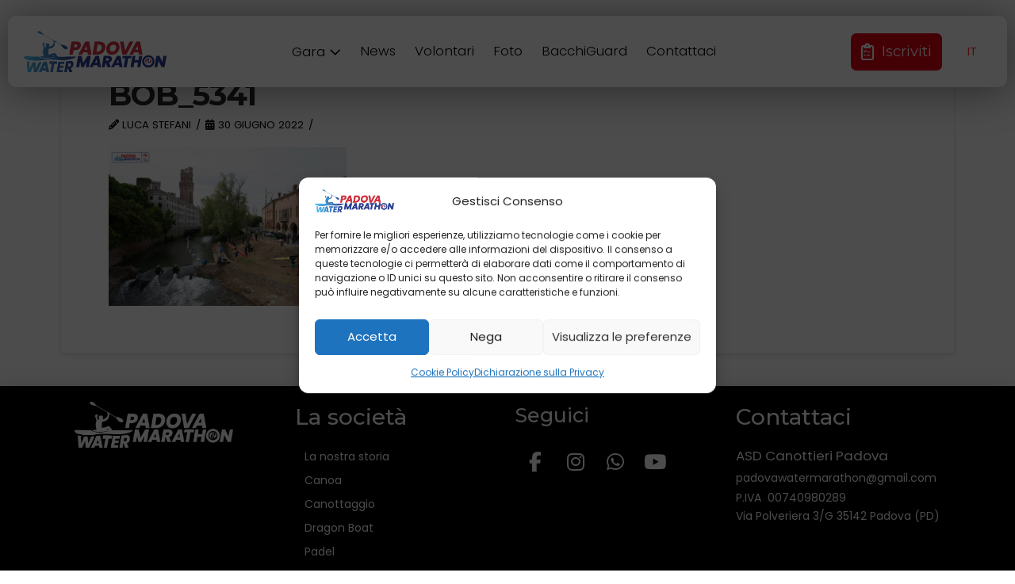

--- FILE ---
content_type: text/html; charset=UTF-8
request_url: https://padovawatermarathon.it/bob_5341/
body_size: 27228
content:
<!DOCTYPE html>
<html class="no-js" lang="it-IT">
<head>
<meta charset="UTF-8">
<meta name="viewport" content="width=device-width, initial-scale=1.0">
<link rel="pingback" href="https://padovawatermarathon.it/xmlrpc.php">
<title>BOB_5341 | Padova Water Marathon</title>
<meta name='robots' content='max-image-preview:large' />
<link rel="alternate" hreflang="it" href="https://padovawatermarathon.it/bob_5341/" />
<link rel="alternate" hreflang="x-default" href="https://padovawatermarathon.it/bob_5341/" />
<link rel='dns-prefetch' href='//www.googletagmanager.com' />
<link rel="alternate" type="application/rss+xml" title="Padova Water Marathon &raquo; Feed" href="https://padovawatermarathon.it/feed/" />
<link rel="alternate" type="application/rss+xml" title="Padova Water Marathon &raquo; Feed dei commenti" href="https://padovawatermarathon.it/comments/feed/" />
<link rel="alternate" title="oEmbed (JSON)" type="application/json+oembed" href="https://padovawatermarathon.it/wp-json/oembed/1.0/embed?url=https%3A%2F%2Fpadovawatermarathon.it%2Fbob_5341%2F" />
<link rel="alternate" title="oEmbed (XML)" type="text/xml+oembed" href="https://padovawatermarathon.it/wp-json/oembed/1.0/embed?url=https%3A%2F%2Fpadovawatermarathon.it%2Fbob_5341%2F&#038;format=xml" />
<style id='wp-img-auto-sizes-contain-inline-css' type='text/css'>
img:is([sizes=auto i],[sizes^="auto," i]){contain-intrinsic-size:3000px 1500px}
/*# sourceURL=wp-img-auto-sizes-contain-inline-css */
</style>
<style id='wp-emoji-styles-inline-css' type='text/css'>

	img.wp-smiley, img.emoji {
		display: inline !important;
		border: none !important;
		box-shadow: none !important;
		height: 1em !important;
		width: 1em !important;
		margin: 0 0.07em !important;
		vertical-align: -0.1em !important;
		background: none !important;
		padding: 0 !important;
	}
/*# sourceURL=wp-emoji-styles-inline-css */
</style>
<link rel='stylesheet' id='wp-block-library-css' href='https://padovawatermarathon.it/wp-includes/css/dist/block-library/style.min.css?ver=6.9' type='text/css' media='all' />
<style id='global-styles-inline-css' type='text/css'>
:root{--wp--preset--aspect-ratio--square: 1;--wp--preset--aspect-ratio--4-3: 4/3;--wp--preset--aspect-ratio--3-4: 3/4;--wp--preset--aspect-ratio--3-2: 3/2;--wp--preset--aspect-ratio--2-3: 2/3;--wp--preset--aspect-ratio--16-9: 16/9;--wp--preset--aspect-ratio--9-16: 9/16;--wp--preset--color--black: #000000;--wp--preset--color--cyan-bluish-gray: #abb8c3;--wp--preset--color--white: #ffffff;--wp--preset--color--pale-pink: #f78da7;--wp--preset--color--vivid-red: #cf2e2e;--wp--preset--color--luminous-vivid-orange: #ff6900;--wp--preset--color--luminous-vivid-amber: #fcb900;--wp--preset--color--light-green-cyan: #7bdcb5;--wp--preset--color--vivid-green-cyan: #00d084;--wp--preset--color--pale-cyan-blue: #8ed1fc;--wp--preset--color--vivid-cyan-blue: #0693e3;--wp--preset--color--vivid-purple: #9b51e0;--wp--preset--gradient--vivid-cyan-blue-to-vivid-purple: linear-gradient(135deg,rgb(6,147,227) 0%,rgb(155,81,224) 100%);--wp--preset--gradient--light-green-cyan-to-vivid-green-cyan: linear-gradient(135deg,rgb(122,220,180) 0%,rgb(0,208,130) 100%);--wp--preset--gradient--luminous-vivid-amber-to-luminous-vivid-orange: linear-gradient(135deg,rgb(252,185,0) 0%,rgb(255,105,0) 100%);--wp--preset--gradient--luminous-vivid-orange-to-vivid-red: linear-gradient(135deg,rgb(255,105,0) 0%,rgb(207,46,46) 100%);--wp--preset--gradient--very-light-gray-to-cyan-bluish-gray: linear-gradient(135deg,rgb(238,238,238) 0%,rgb(169,184,195) 100%);--wp--preset--gradient--cool-to-warm-spectrum: linear-gradient(135deg,rgb(74,234,220) 0%,rgb(151,120,209) 20%,rgb(207,42,186) 40%,rgb(238,44,130) 60%,rgb(251,105,98) 80%,rgb(254,248,76) 100%);--wp--preset--gradient--blush-light-purple: linear-gradient(135deg,rgb(255,206,236) 0%,rgb(152,150,240) 100%);--wp--preset--gradient--blush-bordeaux: linear-gradient(135deg,rgb(254,205,165) 0%,rgb(254,45,45) 50%,rgb(107,0,62) 100%);--wp--preset--gradient--luminous-dusk: linear-gradient(135deg,rgb(255,203,112) 0%,rgb(199,81,192) 50%,rgb(65,88,208) 100%);--wp--preset--gradient--pale-ocean: linear-gradient(135deg,rgb(255,245,203) 0%,rgb(182,227,212) 50%,rgb(51,167,181) 100%);--wp--preset--gradient--electric-grass: linear-gradient(135deg,rgb(202,248,128) 0%,rgb(113,206,126) 100%);--wp--preset--gradient--midnight: linear-gradient(135deg,rgb(2,3,129) 0%,rgb(40,116,252) 100%);--wp--preset--font-size--small: 13px;--wp--preset--font-size--medium: 20px;--wp--preset--font-size--large: 36px;--wp--preset--font-size--x-large: 42px;--wp--preset--spacing--20: 0.44rem;--wp--preset--spacing--30: 0.67rem;--wp--preset--spacing--40: 1rem;--wp--preset--spacing--50: 1.5rem;--wp--preset--spacing--60: 2.25rem;--wp--preset--spacing--70: 3.38rem;--wp--preset--spacing--80: 5.06rem;--wp--preset--shadow--natural: 6px 6px 9px rgba(0, 0, 0, 0.2);--wp--preset--shadow--deep: 12px 12px 50px rgba(0, 0, 0, 0.4);--wp--preset--shadow--sharp: 6px 6px 0px rgba(0, 0, 0, 0.2);--wp--preset--shadow--outlined: 6px 6px 0px -3px rgb(255, 255, 255), 6px 6px rgb(0, 0, 0);--wp--preset--shadow--crisp: 6px 6px 0px rgb(0, 0, 0);}:where(.is-layout-flex){gap: 0.5em;}:where(.is-layout-grid){gap: 0.5em;}body .is-layout-flex{display: flex;}.is-layout-flex{flex-wrap: wrap;align-items: center;}.is-layout-flex > :is(*, div){margin: 0;}body .is-layout-grid{display: grid;}.is-layout-grid > :is(*, div){margin: 0;}:where(.wp-block-columns.is-layout-flex){gap: 2em;}:where(.wp-block-columns.is-layout-grid){gap: 2em;}:where(.wp-block-post-template.is-layout-flex){gap: 1.25em;}:where(.wp-block-post-template.is-layout-grid){gap: 1.25em;}.has-black-color{color: var(--wp--preset--color--black) !important;}.has-cyan-bluish-gray-color{color: var(--wp--preset--color--cyan-bluish-gray) !important;}.has-white-color{color: var(--wp--preset--color--white) !important;}.has-pale-pink-color{color: var(--wp--preset--color--pale-pink) !important;}.has-vivid-red-color{color: var(--wp--preset--color--vivid-red) !important;}.has-luminous-vivid-orange-color{color: var(--wp--preset--color--luminous-vivid-orange) !important;}.has-luminous-vivid-amber-color{color: var(--wp--preset--color--luminous-vivid-amber) !important;}.has-light-green-cyan-color{color: var(--wp--preset--color--light-green-cyan) !important;}.has-vivid-green-cyan-color{color: var(--wp--preset--color--vivid-green-cyan) !important;}.has-pale-cyan-blue-color{color: var(--wp--preset--color--pale-cyan-blue) !important;}.has-vivid-cyan-blue-color{color: var(--wp--preset--color--vivid-cyan-blue) !important;}.has-vivid-purple-color{color: var(--wp--preset--color--vivid-purple) !important;}.has-black-background-color{background-color: var(--wp--preset--color--black) !important;}.has-cyan-bluish-gray-background-color{background-color: var(--wp--preset--color--cyan-bluish-gray) !important;}.has-white-background-color{background-color: var(--wp--preset--color--white) !important;}.has-pale-pink-background-color{background-color: var(--wp--preset--color--pale-pink) !important;}.has-vivid-red-background-color{background-color: var(--wp--preset--color--vivid-red) !important;}.has-luminous-vivid-orange-background-color{background-color: var(--wp--preset--color--luminous-vivid-orange) !important;}.has-luminous-vivid-amber-background-color{background-color: var(--wp--preset--color--luminous-vivid-amber) !important;}.has-light-green-cyan-background-color{background-color: var(--wp--preset--color--light-green-cyan) !important;}.has-vivid-green-cyan-background-color{background-color: var(--wp--preset--color--vivid-green-cyan) !important;}.has-pale-cyan-blue-background-color{background-color: var(--wp--preset--color--pale-cyan-blue) !important;}.has-vivid-cyan-blue-background-color{background-color: var(--wp--preset--color--vivid-cyan-blue) !important;}.has-vivid-purple-background-color{background-color: var(--wp--preset--color--vivid-purple) !important;}.has-black-border-color{border-color: var(--wp--preset--color--black) !important;}.has-cyan-bluish-gray-border-color{border-color: var(--wp--preset--color--cyan-bluish-gray) !important;}.has-white-border-color{border-color: var(--wp--preset--color--white) !important;}.has-pale-pink-border-color{border-color: var(--wp--preset--color--pale-pink) !important;}.has-vivid-red-border-color{border-color: var(--wp--preset--color--vivid-red) !important;}.has-luminous-vivid-orange-border-color{border-color: var(--wp--preset--color--luminous-vivid-orange) !important;}.has-luminous-vivid-amber-border-color{border-color: var(--wp--preset--color--luminous-vivid-amber) !important;}.has-light-green-cyan-border-color{border-color: var(--wp--preset--color--light-green-cyan) !important;}.has-vivid-green-cyan-border-color{border-color: var(--wp--preset--color--vivid-green-cyan) !important;}.has-pale-cyan-blue-border-color{border-color: var(--wp--preset--color--pale-cyan-blue) !important;}.has-vivid-cyan-blue-border-color{border-color: var(--wp--preset--color--vivid-cyan-blue) !important;}.has-vivid-purple-border-color{border-color: var(--wp--preset--color--vivid-purple) !important;}.has-vivid-cyan-blue-to-vivid-purple-gradient-background{background: var(--wp--preset--gradient--vivid-cyan-blue-to-vivid-purple) !important;}.has-light-green-cyan-to-vivid-green-cyan-gradient-background{background: var(--wp--preset--gradient--light-green-cyan-to-vivid-green-cyan) !important;}.has-luminous-vivid-amber-to-luminous-vivid-orange-gradient-background{background: var(--wp--preset--gradient--luminous-vivid-amber-to-luminous-vivid-orange) !important;}.has-luminous-vivid-orange-to-vivid-red-gradient-background{background: var(--wp--preset--gradient--luminous-vivid-orange-to-vivid-red) !important;}.has-very-light-gray-to-cyan-bluish-gray-gradient-background{background: var(--wp--preset--gradient--very-light-gray-to-cyan-bluish-gray) !important;}.has-cool-to-warm-spectrum-gradient-background{background: var(--wp--preset--gradient--cool-to-warm-spectrum) !important;}.has-blush-light-purple-gradient-background{background: var(--wp--preset--gradient--blush-light-purple) !important;}.has-blush-bordeaux-gradient-background{background: var(--wp--preset--gradient--blush-bordeaux) !important;}.has-luminous-dusk-gradient-background{background: var(--wp--preset--gradient--luminous-dusk) !important;}.has-pale-ocean-gradient-background{background: var(--wp--preset--gradient--pale-ocean) !important;}.has-electric-grass-gradient-background{background: var(--wp--preset--gradient--electric-grass) !important;}.has-midnight-gradient-background{background: var(--wp--preset--gradient--midnight) !important;}.has-small-font-size{font-size: var(--wp--preset--font-size--small) !important;}.has-medium-font-size{font-size: var(--wp--preset--font-size--medium) !important;}.has-large-font-size{font-size: var(--wp--preset--font-size--large) !important;}.has-x-large-font-size{font-size: var(--wp--preset--font-size--x-large) !important;}
/*# sourceURL=global-styles-inline-css */
</style>

<style id='classic-theme-styles-inline-css' type='text/css'>
/*! This file is auto-generated */
.wp-block-button__link{color:#fff;background-color:#32373c;border-radius:9999px;box-shadow:none;text-decoration:none;padding:calc(.667em + 2px) calc(1.333em + 2px);font-size:1.125em}.wp-block-file__button{background:#32373c;color:#fff;text-decoration:none}
/*# sourceURL=/wp-includes/css/classic-themes.min.css */
</style>
<link rel='stylesheet' id='wp-components-css' href='https://padovawatermarathon.it/wp-includes/css/dist/components/style.min.css?ver=6.9' type='text/css' media='all' />
<link rel='stylesheet' id='wp-preferences-css' href='https://padovawatermarathon.it/wp-includes/css/dist/preferences/style.min.css?ver=6.9' type='text/css' media='all' />
<link rel='stylesheet' id='wp-block-editor-css' href='https://padovawatermarathon.it/wp-includes/css/dist/block-editor/style.min.css?ver=6.9' type='text/css' media='all' />
<link rel='stylesheet' id='popup-maker-block-library-style-css' href='https://padovawatermarathon.it/wp-content/plugins/popup-maker/dist/packages/block-library-style.css?ver=dbea705cfafe089d65f1' type='text/css' media='all' />
<link rel='stylesheet' id='cmplz-general-css' href='https://padovawatermarathon.it/wp-content/plugins/complianz-gdpr/assets/css/cookieblocker.min.css?ver=1766136290' type='text/css' media='all' />
<link rel='stylesheet' id='x-stack-css' href='https://padovawatermarathon.it/wp-content/themes/pro/framework/dist/css/site/stacks/integrity-light.css?ver=6.7.10' type='text/css' media='all' />
<link rel='stylesheet' id='x-child-css' href='https://padovawatermarathon.it/wp-content/themes/pro-child/style.css?ver=6.7.10' type='text/css' media='all' />
<style id='cs-inline-css' type='text/css'>
@media (min-width:1200px){.x-hide-xl{display:none !important;}}@media (min-width:979px) and (max-width:1199px){.x-hide-lg{display:none !important;}}@media (min-width:767px) and (max-width:978px){.x-hide-md{display:none !important;}}@media (min-width:480px) and (max-width:766px){.x-hide-sm{display:none !important;}}@media (max-width:479px){.x-hide-xs{display:none !important;}} a,h1 a:hover,h2 a:hover,h3 a:hover,h4 a:hover,h5 a:hover,h6 a:hover,.x-breadcrumb-wrap a:hover,.widget ul li a:hover,.widget ol li a:hover,.widget.widget_text ul li a,.widget.widget_text ol li a,.widget_nav_menu .current-menu-item > a,.x-accordion-heading .x-accordion-toggle:hover,.x-comment-author a:hover,.x-comment-time:hover,.x-recent-posts a:hover .h-recent-posts{color:#ff2a13;}a:hover,.widget.widget_text ul li a:hover,.widget.widget_text ol li a:hover,.x-twitter-widget ul li a:hover{color:#d80f0f;}.rev_slider_wrapper,a.x-img-thumbnail:hover,.x-slider-container.below,.page-template-template-blank-3-php .x-slider-container.above,.page-template-template-blank-6-php .x-slider-container.above{border-color:#ff2a13;}.entry-thumb:before,.x-pagination span.current,.woocommerce-pagination span[aria-current],.flex-direction-nav a,.flex-control-nav a:hover,.flex-control-nav a.flex-active,.mejs-time-current,.x-dropcap,.x-skill-bar .bar,.x-pricing-column.featured h2,.h-comments-title small,.x-entry-share .x-share:hover,.x-highlight,.x-recent-posts .x-recent-posts-img:after{background-color:#ff2a13;}.x-nav-tabs > .active > a,.x-nav-tabs > .active > a:hover{box-shadow:inset 0 3px 0 0 #ff2a13;}.x-main{width:calc(72% - 2.463055%);}.x-sidebar{width:calc(100% - 2.463055% - 72%);}.x-comment-author,.x-comment-time,.comment-form-author label,.comment-form-email label,.comment-form-url label,.comment-form-rating label,.comment-form-comment label,.widget_calendar #wp-calendar caption,.widget.widget_rss li .rsswidget{font-family:"Montserrat",sans-serif;font-weight:700;}.p-landmark-sub,.p-meta,input,button,select,textarea{font-family:"Poppins",sans-serif;}.widget ul li a,.widget ol li a,.x-comment-time{color:#000000;}.widget_text ol li a,.widget_text ul li a{color:#ff2a13;}.widget_text ol li a:hover,.widget_text ul li a:hover{color:#d80f0f;}.comment-form-author label,.comment-form-email label,.comment-form-url label,.comment-form-rating label,.comment-form-comment label,.widget_calendar #wp-calendar th,.p-landmark-sub strong,.widget_tag_cloud .tagcloud a:hover,.widget_tag_cloud .tagcloud a:active,.entry-footer a:hover,.entry-footer a:active,.x-breadcrumbs .current,.x-comment-author,.x-comment-author a{color:#272727;}.widget_calendar #wp-calendar th{border-color:#272727;}.h-feature-headline span i{background-color:#272727;}@media (max-width:978.98px){}html{font-size:14px;}@media (min-width:479px){html{font-size:14px;}}@media (min-width:766px){html{font-size:14px;}}@media (min-width:978px){html{font-size:14px;}}@media (min-width:1199px){html{font-size:14px;}}body{font-style:normal;font-weight:400;color:#000000;background-color:#ffffff;}.w-b{font-weight:400 !important;}h1,h2,h3,h4,h5,h6,.h1,.h2,.h3,.h4,.h5,.h6,.x-text-headline{font-family:"Montserrat",sans-serif;font-style:normal;font-weight:700;}h1,.h1{letter-spacing:-0.035em;}h2,.h2{letter-spacing:-0.035em;}h3,.h3{letter-spacing:-0.035em;}h4,.h4{letter-spacing:-0.035em;}h5,.h5{letter-spacing:-0.035em;}h6,.h6{letter-spacing:-0.035em;}.w-h{font-weight:700 !important;}.x-container.width{width:88%;}.x-container.max{max-width:1400px;}.x-bar-content.x-container.width{flex-basis:88%;}.x-main.full{float:none;clear:both;display:block;width:auto;}@media (max-width:978.98px){.x-main.full,.x-main.left,.x-main.right,.x-sidebar.left,.x-sidebar.right{float:none;display:block;width:auto !important;}}.entry-header,.entry-content{font-size:1.1rem;}body,input,button,select,textarea{font-family:"Poppins",sans-serif;}h1,h2,h3,h4,h5,h6,.h1,.h2,.h3,.h4,.h5,.h6,h1 a,h2 a,h3 a,h4 a,h5 a,h6 a,.h1 a,.h2 a,.h3 a,.h4 a,.h5 a,.h6 a,blockquote{color:#272727;}.cfc-h-tx{color:#272727 !important;}.cfc-h-bd{border-color:#272727 !important;}.cfc-h-bg{background-color:#272727 !important;}.cfc-b-tx{color:#000000 !important;}.cfc-b-bd{border-color:#000000 !important;}.cfc-b-bg{background-color:#000000 !important;}.x-btn,.button,[type="submit"]{color:#ffffff;border-color:#ac1100;background-color:#ff2a13;margin-bottom:0.25em;text-shadow:0 0.075em 0.075em rgba(0,0,0,0.5);box-shadow:0 0.25em 0 0 #a71000,0 4px 9px rgba(0,0,0,0.75);border-radius:0.25em;}.x-btn:hover,.button:hover,[type="submit"]:hover{color:#ffffff;border-color:#600900;background-color:#ef2201;margin-bottom:0.25em;text-shadow:0 0.075em 0.075em rgba(0,0,0,0.5);box-shadow:0 0.25em 0 0 #a71000,0 4px 9px rgba(0,0,0,0.75);}.x-btn.x-btn-real,.x-btn.x-btn-real:hover{margin-bottom:0.25em;text-shadow:0 0.075em 0.075em rgba(0,0,0,0.65);}.x-btn.x-btn-real{box-shadow:0 0.25em 0 0 #a71000,0 4px 9px rgba(0,0,0,0.75);}.x-btn.x-btn-real:hover{box-shadow:0 0.25em 0 0 #a71000,0 4px 9px rgba(0,0,0,0.75);}.x-btn.x-btn-flat,.x-btn.x-btn-flat:hover{margin-bottom:0;text-shadow:0 0.075em 0.075em rgba(0,0,0,0.65);box-shadow:none;}.x-btn.x-btn-transparent,.x-btn.x-btn-transparent:hover{margin-bottom:0;border-width:3px;text-shadow:none;text-transform:uppercase;background-color:transparent;box-shadow:none;}body .gform_wrapper .gfield_required{color:#ff2a13;}body .gform_wrapper h2.gsection_title,body .gform_wrapper h3.gform_title,body .gform_wrapper .top_label .gfield_label,body .gform_wrapper .left_label .gfield_label,body .gform_wrapper .right_label .gfield_label{font-weight:700;}body .gform_wrapper h2.gsection_title{letter-spacing:-0.035em!important;}body .gform_wrapper h3.gform_title{letter-spacing:-0.035em!important;}body .gform_wrapper .top_label .gfield_label,body .gform_wrapper .left_label .gfield_label,body .gform_wrapper .right_label .gfield_label{color:#272727;}body .gform_wrapper .validation_message{font-weight:400;}.bg .mejs-container,.x-video .mejs-container{position:unset !important;} @font-face{font-family:'FontAwesomePro';font-style:normal;font-weight:900;font-display:block;src:url('https://padovawatermarathon.it/wp-content/themes/pro/cornerstone/assets/fonts/fa-solid-900.woff2?ver=6.7.2') format('woff2'),url('https://padovawatermarathon.it/wp-content/themes/pro/cornerstone/assets/fonts/fa-solid-900.ttf?ver=6.7.2') format('truetype');}[data-x-fa-pro-icon]{font-family:"FontAwesomePro" !important;}[data-x-fa-pro-icon]:before{content:attr(data-x-fa-pro-icon);}[data-x-icon],[data-x-icon-o],[data-x-icon-l],[data-x-icon-s],[data-x-icon-b],[data-x-icon-sr],[data-x-icon-ss],[data-x-icon-sl],[data-x-fa-pro-icon],[class*="cs-fa-"]{display:inline-flex;font-style:normal;font-weight:400;text-decoration:inherit;text-rendering:auto;-webkit-font-smoothing:antialiased;-moz-osx-font-smoothing:grayscale;}[data-x-icon].left,[data-x-icon-o].left,[data-x-icon-l].left,[data-x-icon-s].left,[data-x-icon-b].left,[data-x-icon-sr].left,[data-x-icon-ss].left,[data-x-icon-sl].left,[data-x-fa-pro-icon].left,[class*="cs-fa-"].left{margin-right:0.5em;}[data-x-icon].right,[data-x-icon-o].right,[data-x-icon-l].right,[data-x-icon-s].right,[data-x-icon-b].right,[data-x-icon-sr].right,[data-x-icon-ss].right,[data-x-icon-sl].right,[data-x-fa-pro-icon].right,[class*="cs-fa-"].right{margin-left:0.5em;}[data-x-icon]:before,[data-x-icon-o]:before,[data-x-icon-l]:before,[data-x-icon-s]:before,[data-x-icon-b]:before,[data-x-icon-sr]:before,[data-x-icon-ss]:before,[data-x-icon-sl]:before,[data-x-fa-pro-icon]:before,[class*="cs-fa-"]:before{line-height:1;}@font-face{font-family:'FontAwesome';font-style:normal;font-weight:900;font-display:block;src:url('https://padovawatermarathon.it/wp-content/themes/pro/cornerstone/assets/fonts/fa-solid-900.woff2?ver=6.7.2') format('woff2'),url('https://padovawatermarathon.it/wp-content/themes/pro/cornerstone/assets/fonts/fa-solid-900.ttf?ver=6.7.2') format('truetype');}[data-x-icon],[data-x-icon-s],[data-x-icon][class*="cs-fa-"]{font-family:"FontAwesome" !important;font-weight:900;}[data-x-icon]:before,[data-x-icon][class*="cs-fa-"]:before{content:attr(data-x-icon);}[data-x-icon-s]:before{content:attr(data-x-icon-s);}@font-face{font-family:'FontAwesomeRegular';font-style:normal;font-weight:400;font-display:block;src:url('https://padovawatermarathon.it/wp-content/themes/pro/cornerstone/assets/fonts/fa-regular-400.woff2?ver=6.7.2') format('woff2'),url('https://padovawatermarathon.it/wp-content/themes/pro/cornerstone/assets/fonts/fa-regular-400.ttf?ver=6.7.2') format('truetype');}@font-face{font-family:'FontAwesomePro';font-style:normal;font-weight:400;font-display:block;src:url('https://padovawatermarathon.it/wp-content/themes/pro/cornerstone/assets/fonts/fa-regular-400.woff2?ver=6.7.2') format('woff2'),url('https://padovawatermarathon.it/wp-content/themes/pro/cornerstone/assets/fonts/fa-regular-400.ttf?ver=6.7.2') format('truetype');}[data-x-icon-o]{font-family:"FontAwesomeRegular" !important;}[data-x-icon-o]:before{content:attr(data-x-icon-o);}@font-face{font-family:'FontAwesomeLight';font-style:normal;font-weight:300;font-display:block;src:url('https://padovawatermarathon.it/wp-content/themes/pro/cornerstone/assets/fonts/fa-light-300.woff2?ver=6.7.2') format('woff2'),url('https://padovawatermarathon.it/wp-content/themes/pro/cornerstone/assets/fonts/fa-light-300.ttf?ver=6.7.2') format('truetype');}@font-face{font-family:'FontAwesomePro';font-style:normal;font-weight:300;font-display:block;src:url('https://padovawatermarathon.it/wp-content/themes/pro/cornerstone/assets/fonts/fa-light-300.woff2?ver=6.7.2') format('woff2'),url('https://padovawatermarathon.it/wp-content/themes/pro/cornerstone/assets/fonts/fa-light-300.ttf?ver=6.7.2') format('truetype');}[data-x-icon-l]{font-family:"FontAwesomeLight" !important;font-weight:300;}[data-x-icon-l]:before{content:attr(data-x-icon-l);}@font-face{font-family:'FontAwesomeBrands';font-style:normal;font-weight:normal;font-display:block;src:url('https://padovawatermarathon.it/wp-content/themes/pro/cornerstone/assets/fonts/fa-brands-400.woff2?ver=6.7.2') format('woff2'),url('https://padovawatermarathon.it/wp-content/themes/pro/cornerstone/assets/fonts/fa-brands-400.ttf?ver=6.7.2') format('truetype');}[data-x-icon-b]{font-family:"FontAwesomeBrands" !important;}[data-x-icon-b]:before{content:attr(data-x-icon-b);}.widget.widget_rss li .rsswidget:before{content:"\f35d";padding-right:0.4em;font-family:"FontAwesome";} .m1eyu-0.x-bar{width:calc(100% - (0px * 2));margin-top:20px;margin-left:0px;margin-right:0px;height:auto;border-top-width:0;border-right-width:0;border-bottom-width:0;border-left-width:0;font-size:1em;background-color:rgba(255,255,255,0);z-index:9999;}.m1eyu-0 .x-bar-content{display:flex;flex-direction:row;justify-content:space-between;align-items:center;flex-wrap:wrap;align-content:center;height:auto;max-width:1400px;}.m1eyu-0.x-bar-outer-spacers:after,.m1eyu-0.x-bar-outer-spacers:before{flex-basis:10px;width:10px!important;height:10px;}.m1eyu-0.x-bar-space{font-size:1em;height:auto;}.m1eyu-1.x-bar-container{display:flex;flex-direction:row;justify-content:space-between;align-items:center;flex-wrap:wrap;align-content:center;flex-grow:1;flex-shrink:0;flex-basis:0%;max-width:1400px;height:90px;border-top-width:0;border-right-width:0;border-bottom-width:0;border-left-width:0;border-top-left-radius:10px;border-top-right-radius:10px;border-bottom-right-radius:10px;border-bottom-left-radius:10px;padding-top:0px;padding-right:20px;padding-bottom:0px;padding-left:20px;font-size:1em;background-color:rgb(255,255,255);box-shadow:0px 5px 50px 1px rgba(0,0,0,0.42);z-index:9999;}.m1eyu-2.x-image{display:block;max-width:180px;}.m1eyu-3.x-image{font-size:1em;border-top-width:0;border-right-width:0;border-bottom-width:0;border-left-width:0;}.m1eyu-3.x-image img{aspect-ratio:auto;}.m1eyu-5.x-image{max-width:400px;margin-top:20px;margin-bottom:20px;}.m1eyu-5.x-image img{border-top-left-radius:0.5em;border-top-right-radius:0.5em;border-bottom-right-radius:0.5em;border-bottom-left-radius:0.5em;}.m1eyu-6.x-image{margin-right:0px;margin-left:0px;}.m1eyu-7.x-image{margin-top:10px;margin-bottom:30px;}.m1eyu-8.x-row{z-index:auto;border-top-width:0;border-right-width:0;border-bottom-width:0;border-left-width:0;font-size:1em;}.m1eyu-8 > .x-row-inner{flex-direction:row;align-items:stretch;align-content:stretch;}.m1eyu-8 > .x-row-inner > *{margin-right:calc(20px / 2);margin-left:calc(20px / 2);}.m1eyu-9.x-row{margin-right:auto;margin-left:auto;padding-top:1px;padding-right:1px;padding-bottom:1px;padding-left:1px;}.m1eyu-9 > .x-row-inner{justify-content:space-around;margin-top:calc(((0px / 2) + 1px) * -1);margin-right:calc(((20px / 2) + 1px) * -1);margin-bottom:calc(((0px / 2) + 1px) * -1);margin-left:calc(((20px / 2) + 1px) * -1);}.m1eyu-a.x-row{width:100%;margin-top:0px;margin-right:10%;margin-bottom:0px;margin-left:10%;padding-top:2em;padding-right:2em;padding-bottom:2em;padding-left:2em;}.m1eyu-a > .x-row-inner{justify-content:flex-start;margin-top:calc((20px / 2) * -1);margin-right:calc((20px / 2) * -1);margin-bottom:calc((20px / 2) * -1);margin-left:calc((20px / 2) * -1);}.m1eyu-a > .x-row-inner > *{margin-top:calc(20px / 2);margin-bottom:calc(20px / 2);}.m1eyu-b{--gap:20px;}.m1eyu-c > .x-row-inner > *:nth-child(1n - 0) {flex-basis:calc(100% - clamp(0px,var(--gap),9999px));}.m1eyu-d > .x-row-inner > *:nth-child(3n - 0) {flex-basis:calc(33.33% - clamp(0px,var(--gap),9999px));}.m1eyu-d > .x-row-inner > *:nth-child(3n - 1) {flex-basis:calc(33.33% - clamp(0px,var(--gap),9999px));}.m1eyu-d > .x-row-inner > *:nth-child(3n - 2) {flex-basis:calc(33.33% - clamp(0px,var(--gap),9999px));}.m1eyu-e.x-col{display:flex;flex-wrap:wrap;z-index:1;border-top-width:0;border-right-width:0;border-bottom-width:0;border-left-width:0;font-size:1em;}.m1eyu-f.x-col{flex-direction:row;}.m1eyu-g.x-col{justify-content:space-between;align-items:center;align-content:center;height:90px;}.m1eyu-h.x-col{flex-direction:column;justify-content:center;}.m1eyu-i.x-col{align-items:flex-start;align-content:flex-start;}.m1eyu-j.x-col{justify-content:space-around;text-align:left;}.m1eyu-k.x-anchor {height:3em;margin-top:0em;margin-bottom:0em;margin-left:0em;}.m1eyu-k.x-anchor .x-graphic-icon {font-size:1.25em;color:rgba(0,0,0,1);}.m1eyu-l.x-anchor {margin-right:0.5em;}.m1eyu-l.x-anchor .x-anchor-content {flex-direction:row-reverse;}.m1eyu-l.x-anchor:hover .x-graphic-icon,.m1eyu-l.x-anchor[class*="active"] .x-graphic-icon,[data-x-effect-provider*="colors"]:hover .m1eyu-l.x-anchor .x-graphic-icon {color:#e30513;}.m1eyu-l > .is-primary {width:100px;}.m1eyu-m.x-anchor {border-top-width:0;border-right-width:0;border-bottom-width:0;border-left-width:0;}.m1eyu-o.x-anchor {font-size:1em;}.m1eyu-p.x-anchor {background-color:rgba(255,255,255,1);}.m1eyu-q.x-anchor .x-anchor-content {display:flex;}.m1eyu-r.x-anchor .x-anchor-content {justify-content:center;}.m1eyu-s.x-anchor .x-anchor-content {align-items:center;}.m1eyu-u.x-anchor .x-anchor-text-primary {font-family:"Poppins",sans-serif;}.m1eyu-v.x-anchor .x-anchor-text-primary {font-size:1.2em;}.m1eyu-v > .is-primary {height:1px;transform-origin:50% 50%;}.m1eyu-w.x-anchor .x-anchor-text-primary {font-style:normal;line-height:1;}.m1eyu-x.x-anchor .x-anchor-text-primary {font-weight:300;}.m1eyu-y.x-anchor .x-anchor-text-primary {color:rgba(0,0,0,1);}.m1eyu-z.x-anchor:hover .x-anchor-text-primary,.m1eyu-z.x-anchor[class*="active"] .x-anchor-text-primary,[data-x-effect-provider*="colors"]:hover .m1eyu-z.x-anchor .x-anchor-text-primary {color:#e30513;}.m1eyu-10.x-anchor .x-graphic {margin-top:5px;margin-right:5px;margin-bottom:5px;margin-left:5px;}.m1eyu-10.x-anchor .x-graphic-icon {width:auto;border-top-width:0;border-right-width:0;border-bottom-width:0;border-left-width:0;}.m1eyu-11.x-anchor .x-toggle {color:rgba(0,0,0,1);}.m1eyu-11.x-anchor .x-toggle-burger {margin-right:0;margin-left:0;font-size:2px;}.m1eyu-12.x-anchor:hover .x-toggle,.m1eyu-12.x-anchor[class*="active"] .x-toggle,[data-x-effect-provider*="colors"]:hover .m1eyu-12.x-anchor .x-toggle {color:rgba(0,0,0,0.5);}.m1eyu-12.x-anchor .x-toggle-burger {width:10em;margin-top:3em;margin-bottom:3em;}.m1eyu-12.x-anchor .x-toggle-burger-bun-t {transform:translate3d(0,calc(3em * -1),0);}.m1eyu-12.x-anchor .x-toggle-burger-bun-b {transform:translate3d(0,3em,0);}.m1eyu-13 > .is-primary {color:#e30513;}.m1eyu-14.x-anchor .x-anchor-text {margin-top:5px;margin-bottom:5px;}.m1eyu-15.x-anchor {border-top-left-radius:0.35em;border-top-right-radius:0.35em;border-bottom-right-radius:0.35em;border-bottom-left-radius:0.35em;}.m1eyu-15.x-anchor .x-anchor-text-primary {font-weight:600;}.m1eyu-16.x-anchor {font-size:1.8em;}.m1eyu-16.x-anchor .x-anchor-text-primary {letter-spacing:0.2em;margin-right:calc(0.2em * -1);}.m1eyu-16.x-anchor .x-graphic-icon {color:#e30513;}.m1eyu-17.x-anchor .x-anchor-content {flex-direction:row;}.m1eyu-18.x-anchor .x-anchor-text {margin-right:5px;}.m1eyu-19.x-anchor .x-anchor-text {margin-left:5px;}.m1eyu-1a.x-anchor .x-anchor-text-primary {font-size:1em;}.m1eyu-1b.x-anchor .x-anchor-text-primary {color:#000000;}.m1eyu-1c.x-anchor .x-graphic-icon {font-size:1.5em;}.m1eyu-1d.x-anchor {background-color:#e30513;}.m1eyu-1d.x-anchor:hover,.m1eyu-1d.x-anchor[class*="active"],[data-x-effect-provider*="colors"]:hover .m1eyu-1d.x-anchor {background-color:#ffffff;}.m1eyu-1d.x-anchor .x-anchor-text-primary {color:#ffffff;}.m1eyu-1e.x-anchor .x-anchor-content {padding-top:0.575em;padding-right:0.575em;padding-bottom:0.575em;padding-left:0.575em;}.m1eyu-1f.x-anchor {height:100%;min-height:100%;}.m1eyu-1f.x-anchor .x-anchor-content {align-items:stretch;}.m1eyu-1g.x-anchor .x-anchor-content {padding-top:0.5em;padding-right:0.5em;padding-bottom:0.5em;padding-left:0.5em;}.m1eyu-1h.x-anchor .x-anchor-sub-indicator {margin-top:5px;margin-right:5px;margin-bottom:5px;margin-left:5px;font-size:1em;color:rgba(0,0,0,1);}.m1eyu-1h.x-anchor:hover .x-anchor-sub-indicator,.m1eyu-1h.x-anchor[class*="active"] .x-anchor-sub-indicator,[data-x-effect-provider*="colors"]:hover .m1eyu-1h.x-anchor .x-anchor-sub-indicator {color:rgba(0,0,0,0.5);}.m1eyu-1i > .is-primary {width:100%;}.m1eyu-1j.x-anchor .x-anchor-content {justify-content:flex-start;}.m1eyu-1j.x-anchor .x-anchor-text-primary {font-family:inherit;}.m1eyu-1k.x-anchor .x-anchor-content {padding-top:0.75em;padding-right:0.75em;padding-bottom:0.75em;padding-left:0.75em;}.m1eyu-1k.x-anchor .x-anchor-text {margin-right:auto;}.m1eyu-1l.x-anchor .x-anchor-text-primary {font-weight:inherit;}.m1eyu-1m.x-anchor:hover .x-anchor-text-primary,.m1eyu-1m.x-anchor[class*="active"] .x-anchor-text-primary,[data-x-effect-provider*="colors"]:hover .m1eyu-1m.x-anchor .x-anchor-text-primary {color:rgba(0,0,0,0.5);}.m1eyu-1n.x-anchor {margin-right:2em;}.m1eyu-1n.x-anchor:hover .x-graphic-icon,.m1eyu-1n.x-anchor[class*="active"] .x-graphic-icon,[data-x-effect-provider*="colors"]:hover .m1eyu-1n.x-anchor .x-graphic-icon {color:rgba(0,0,0,0.5);}.m1eyu-1n.x-anchor:hover .x-toggle,.m1eyu-1n.x-anchor[class*="active"] .x-toggle,[data-x-effect-provider*="colors"]:hover .m1eyu-1n.x-anchor .x-toggle {color:#e30513;}.m1eyu-1n.x-anchor .x-toggle-burger {width:15em;margin-top:3.5em;margin-bottom:3.5em;}.m1eyu-1n.x-anchor .x-toggle-burger-bun-t {transform:translate3d(0,calc(3.5em * -1),0);}.m1eyu-1n.x-anchor .x-toggle-burger-bun-b {transform:translate3d(0,3.5em,0);}.m1eyu-1o.x-anchor .x-anchor-text {margin-left:0px;}.m1eyu-1o > .is-primary {height:2px;transform-origin:100% 100%;}.m1eyu-1p.x-anchor .x-anchor-text-primary {font-size:1.3em;}.m1eyu-1q.x-anchor .x-anchor-text-primary {color:#e30513;}.m1eyu-1q.x-anchor:hover .x-anchor-text-primary,.m1eyu-1q.x-anchor[class*="active"] .x-anchor-text-primary,[data-x-effect-provider*="colors"]:hover .m1eyu-1q.x-anchor .x-anchor-text-primary {color:hsl(207,99%,35%);}.m1eyu-1q > .is-primary {color:hsl(207,99%,35%);}.m1eyu-1r.x-anchor {border-top-width:1px;border-right-width:1px;border-bottom-width:1px;border-left-width:1px;border-top-style:solid;border-right-style:solid;border-bottom-style:solid;border-left-style:solid;border-top-color:transparent;border-right-color:transparent;border-bottom-color:transparent;border-left-color:transparent;border-top-left-radius:0.5em;border-top-right-radius:0.5em;border-bottom-right-radius:0.5em;border-bottom-left-radius:0.5em;}.m1eyu-1r.x-anchor:hover,.m1eyu-1r.x-anchor[class*="active"],[data-x-effect-provider*="colors"]:hover .m1eyu-1r.x-anchor {border-top-color:#000000;border-right-color:#000000;border-bottom-color:#000000;border-left-color:#000000;}.m1eyu-1r.x-anchor .x-anchor-text-primary {font-family:"Montserrat",sans-serif;}.m1eyu-1r.x-anchor:hover .x-anchor-text-primary,.m1eyu-1r.x-anchor[class*="active"] .x-anchor-text-primary,[data-x-effect-provider*="colors"]:hover .m1eyu-1r.x-anchor .x-anchor-text-primary {color:rgb(0,0,0);}.m1eyu-1r.x-anchor .x-graphic-icon {color:#ffffff;}.m1eyu-1r.x-anchor:hover .x-graphic-icon,.m1eyu-1r.x-anchor[class*="active"] .x-graphic-icon,[data-x-effect-provider*="colors"]:hover .m1eyu-1r.x-anchor .x-graphic-icon {color:rgb(0,0,0);}.m1eyu-1s {display:flex;flex-direction:column;justify-content:flex-start;align-items:center;width:100%;max-width:1400px;border-top-left-radius:0.5em;border-top-right-radius:0.5em;border-bottom-right-radius:0.5em;border-bottom-left-radius:0.5em;box-shadow:0em 1.25em 2em 0em rgba(0,0,0,0.15);}.m1eyu-1s[data-x-stem-menu-top],.m1eyu-1s[data-x-stem-root] {margin-top:0em;margin-right:1em;margin-bottom:0em;margin-left:1em;}.m1eyu-1t {font-size:16px;border-top-width:0;border-right-width:0;border-bottom-width:0;border-left-width:0;background-color:rgb(255,255,255);transition-duration:500ms,500ms,0s;transition-timing-function:cubic-bezier(0.400,0.000,0.200,1.000);}.m1eyu-1t:not(.x-active) {transition-delay:0s,0s,500ms;}.m1eyu-1u .x-dropdown {width:14em;font-size:16px;border-top-width:0;border-right-width:0;border-bottom-width:0;border-left-width:0;background-color:rgb(255,255,255);box-shadow:0em 0.15em 2em 0em rgba(0,0,0,0.15);transition-duration:500ms,500ms,0s;transition-timing-function:cubic-bezier(0.400,0.000,0.200,1.000);}.m1eyu-1u .x-dropdown:not(.x-active) {transition-delay:0s,0s,500ms;}.m1eyu-1v {width:14em;box-shadow:0em 0.15em 2em 0em rgba(0,0,0,0.15);}.m1eyu-1w.x-text{margin-top:0em;margin-right:0em;}.m1eyu-1x.x-text{margin-bottom:1em;margin-left:0em;font-family:"Poppins",sans-serif;font-weight:700;}.m1eyu-1y.x-text{border-top-width:0;border-right-width:0;border-bottom-width:0;border-left-width:0;font-size:1em;font-style:normal;line-height:inherit;letter-spacing:0em;text-transform:none;color:rgba(0,0,0,1);}.m1eyu-1y.x-text > :first-child{margin-top:0;}.m1eyu-1y.x-text > :last-child{margin-bottom:0;}.m1eyu-20.x-text{font-family:inherit;font-weight:inherit;}.m1eyu-21.x-text{margin-bottom:0em;margin-left:1em;}.m1eyu-22{width:100%;max-width:none;border-top-width:1px;border-right-width:0;border-bottom-width:0;border-left-width:0;border-top-style:solid;border-right-style:solid;border-bottom-style:solid;border-left-style:solid;border-top-color:#e30513;border-right-color:#e30513;border-bottom-color:#e30513;border-left-color:#e30513;font-size:1em;}.m1eyu-23{font-size:1em;}.m1eyu-24{display:flex;flex-direction:row;justify-content:center;align-items:stretch;align-self:stretch;flex-grow:1;flex-shrink:0;flex-basis:auto;}.m1eyu-24 > li,.m1eyu-24 > li > a{flex-grow:0;flex-shrink:1;flex-basis:auto;}.m1eyu-25,.m1eyu-25 .x-anchor{transition-duration:300ms;transition-timing-function:cubic-bezier(0.400,0.000,0.200,1.000);}.m1eyu-26{font-size:16px;transition-duration:500ms;}.m1eyu-26 .x-off-canvas-bg{background-color:rgba(0,0,0,0.75);transition-duration:500ms;transition-timing-function:cubic-bezier(0.400,0.000,0.200,1.000);}.m1eyu-26 .x-off-canvas-close{width:calc(1em * 1.5);height:calc(1em * 1.5);font-size:1.5em;color:rgba(0,0,0,0.5);transition-duration:0.3s,500ms,500ms;transition-timing-function:ease-in-out,cubic-bezier(0.400,0.000,0.200,1.000),cubic-bezier(0.400,0.000,0.200,1.000);}.m1eyu-26 .x-off-canvas-close:focus,.m1eyu-26 .x-off-canvas-close:hover{color:#e30513;}.m1eyu-26 .x-off-canvas-content{display:flex;flex-direction:column;justify-content:flex-start;align-items:flex-start;width:100%;max-width:24em;padding-top:calc(1.5em * 1.5);padding-right:calc(1.5em * 1.5);padding-bottom:calc(1.5em * 1.5);padding-left:calc(1.5em * 1.5);border-top-width:0;border-right-width:0;border-bottom-width:0;border-left-width:0;background-color:rgba(255,255,255,1);box-shadow:0em 0em 2em 0em rgba(0,0,0,0.25);transition-duration:500ms;transition-timing-function:cubic-bezier(0.400,0.000,0.200,1.000);}@media screen and (max-width:1199px){.m1eyu-2.x-image{margin-top:!0px auto 0px auto;margin-right:!0px auto 0px auto;margin-bottom:!0px auto 0px auto;margin-left:!0px auto 0px auto;}}@media screen and (max-width:766px){.m1eyu-d > .x-row-inner > *:nth-child(2n - 0) {flex-basis:calc(50% - clamp(0px,var(--gap),9999px));}.m1eyu-d > .x-row-inner > *:nth-child(2n - 1) {flex-basis:calc(50% - clamp(0px,var(--gap),9999px));}}@media screen and (max-width:479px){.m1eyu-2.x-image{max-width:150px;}.m1eyu-d > .x-row-inner > *:nth-child(1n - 0) {flex-basis:calc(100% - clamp(0px,var(--gap),9999px));}.m1eyu-1n.x-anchor {margin-right:0em;margin-left:0.5em;}.m1eyu-21.x-text{margin-left:0em;}}  .m1ezv-0.x-bar{height:auto;font-size:1em;background-color:#000000;z-index:999;}.m1ezv-0 .x-bar-content{display:flex;flex-direction:row;justify-content:center;align-items:center;flex-wrap:wrap;align-content:center;flex-grow:0;flex-shrink:1;flex-basis:100%;height:auto;}.m1ezv-0.x-bar-space{font-size:1em;}.m1ezv-1.x-bar{border-top-width:1px;border-right-width:0px;border-bottom-width:1px;border-left-width:0px;border-top-style:solid;border-right-style:none;border-bottom-style:solid;border-left-style:none;border-top-color:#ffffff;border-right-color:black;border-bottom-color:rgb(121,121,121);border-left-color:black;box-shadow:0px 3px 25px 0px rgba(0,0,0,0.15);}.m1ezv-1.x-bar-outer-spacers:after,.m1ezv-1.x-bar-outer-spacers:before{flex-basis:20px;width:20px!important;height:20px;}.m1ezv-2.x-bar{border-top-width:0;border-right-width:0;border-bottom-width:0;border-left-width:0;}.m1ezv-2.x-bar-outer-spacers:after,.m1ezv-2.x-bar-outer-spacers:before{flex-basis:0px;width:0px!important;height:0px;}.m1ezv-3.x-bar-container{display:flex;justify-content:center;align-items:center;flex-basis:auto;border-top-width:0;border-right-width:0;border-bottom-width:0;border-left-width:0;padding-top:20px;padding-right:0px;padding-bottom:20px;padding-left:0px;font-size:1em;z-index:auto;}.m1ezv-4.x-bar-container{flex-direction:row;flex-grow:0;flex-shrink:1;width:100%;}.m1ezv-5.x-bar-container{flex-direction:column;flex-wrap:wrap;align-content:center;flex-grow:1;flex-shrink:0;text-align:center;}.m1ezv-6.x-row{z-index:auto;margin-right:auto;margin-left:auto;border-top-width:0;border-right-width:0;border-bottom-width:0;border-left-width:0;padding-top:1px;padding-right:1px;padding-bottom:1px;padding-left:1px;font-size:1em;}.m1ezv-6 > .x-row-inner{flex-direction:row;margin-top:calc(((20px / 2) + 1px) * -1);margin-right:calc(((20px / 2) + 1px) * -1);margin-bottom:calc(((20px / 2) + 1px) * -1);margin-left:calc(((20px / 2) + 1px) * -1);}.m1ezv-6 > .x-row-inner > *{margin-top:calc(20px / 2);margin-bottom:calc(20px / 2);margin-right:calc(20px / 2);margin-left:calc(20px / 2);}.m1ezv-7 > .x-row-inner{justify-content:space-between;align-items:stretch;align-content:stretch;}.m1ezv-8.x-row{width:1150px;}.m1ezv-8 > .x-row-inner{justify-content:center;align-items:center;align-content:center;}.m1ezv-8 > .x-row-inner > *{flex-grow:1;}.m1ezv-9{--gap:20px;}.m1ezv-a > .x-row-inner > *:nth-child(4n - 0) {flex-basis:calc(25% - clamp(0px,var(--gap),9999px));}.m1ezv-a > .x-row-inner > *:nth-child(4n - 1) {flex-basis:calc(25% - clamp(0px,var(--gap),9999px));}.m1ezv-a > .x-row-inner > *:nth-child(4n - 2) {flex-basis:calc(25% - clamp(0px,var(--gap),9999px));}.m1ezv-a > .x-row-inner > *:nth-child(4n - 3) {flex-basis:calc(25% - clamp(0px,var(--gap),9999px));}.m1ezv-b > .x-row-inner > *:nth-child(1n - 0) {flex-basis:calc(100% - clamp(0px,var(--gap),9999px));}.m1ezv-c.x-col{z-index:1;border-top-width:0;border-right-width:0;border-bottom-width:0;border-left-width:0;}.m1ezv-d.x-col{font-size:1em;}.m1ezv-e.x-col{font-size:0.9em;}.m1ezv-f.x-col{display:flex;flex-direction:row;justify-content:center;align-items:center;flex-wrap:wrap;align-content:center;}.m1ezv-g.x-image{font-size:1em;max-width:200px;margin-top:0px;margin-right:0px;margin-bottom:25px;margin-left:0px;border-top-width:0;border-right-width:0;border-bottom-width:0;border-left-width:0;}.m1ezv-g.x-image img{aspect-ratio:auto;}.m1ezv-h.x-text{margin-top:0em;margin-right:0em;margin-bottom:15px;margin-left:0em;border-top-width:0;border-right-width:0;border-bottom-width:0;border-left-width:0;font-size:1em;}.m1ezv-h.x-text .x-text-content-text-primary{font-family:"Montserrat",sans-serif;font-size:2em;font-style:normal;font-weight:500;line-height:1.4;letter-spacing:0em;text-transform:none;color:rgb(255,255,255);}.m1ezv-i.x-anchor {border-top-width:0;border-right-width:0;border-bottom-width:0;border-left-width:0;font-size:1em;}.m1ezv-i.x-anchor .x-anchor-content {display:flex;flex-direction:row;justify-content:center;align-items:center;}.m1ezv-j.x-anchor .x-anchor-content {padding-top:0.5em;padding-bottom:0.5em;}.m1ezv-j.x-anchor .x-anchor-text-primary {font-family:inherit;font-size:1em;font-style:normal;font-weight:inherit;line-height:1;color:rgb(255,255,255);}.m1ezv-k.x-anchor .x-anchor-content {padding-right:0.5em;padding-left:0.5em;}.m1ezv-k.x-anchor .x-anchor-text {margin-top:1px;margin-right:auto;margin-bottom:1px;margin-left:5px;}.m1ezv-k.x-anchor:hover .x-anchor-text-primary,.m1ezv-k.x-anchor[class*="active"] .x-anchor-text-primary,[data-x-effect-provider*="colors"]:hover .m1ezv-k.x-anchor .x-anchor-text-primary {color:hsl(207,80%,48%);}.m1ezv-k.x-anchor .x-anchor-sub-indicator {margin-top:5px;margin-right:5px;margin-bottom:5px;margin-left:5px;font-size:1em;color:rgba(0,0,0,1);}.m1ezv-k.x-anchor:hover .x-anchor-sub-indicator,.m1ezv-k.x-anchor[class*="active"] .x-anchor-sub-indicator,[data-x-effect-provider*="colors"]:hover .m1ezv-k.x-anchor .x-anchor-sub-indicator {color:rgba(0,0,0,0.5);}.m1ezv-l.x-anchor {width:4em;height:4em;border-top-left-radius:1em;border-top-right-radius:1em;border-bottom-right-radius:1em;border-bottom-left-radius:1em;}.m1ezv-l.x-anchor .x-graphic {margin-top:5px;margin-right:5px;margin-bottom:5px;margin-left:5px;}.m1ezv-l.x-anchor .x-graphic-icon {font-size:2em;width:auto;color:rgb(255,255,255);border-top-width:0;border-right-width:0;border-bottom-width:0;border-left-width:0;}.m1ezv-m.x-anchor {background-color:rgba(255,255,255,0);}.m1ezv-n.x-anchor:hover .x-graphic-icon,.m1ezv-n.x-anchor[class*="active"] .x-graphic-icon,[data-x-effect-provider*="colors"]:hover .m1ezv-n.x-anchor .x-graphic-icon {color:#1877f2;}.m1ezv-o.x-anchor:hover .x-graphic-icon,.m1ezv-o.x-anchor[class*="active"] .x-graphic-icon,[data-x-effect-provider*="colors"]:hover .m1ezv-o.x-anchor .x-graphic-icon {color:#c32aa3;}.m1ezv-p.x-anchor:hover .x-graphic-icon,.m1ezv-p.x-anchor[class*="active"] .x-graphic-icon,[data-x-effect-provider*="colors"]:hover .m1ezv-p.x-anchor .x-graphic-icon {color:rgb(7,235,102);}.m1ezv-q.x-anchor:hover .x-graphic-icon,.m1ezv-q.x-anchor[class*="active"] .x-graphic-icon,[data-x-effect-provider*="colors"]:hover .m1ezv-q.x-anchor .x-graphic-icon {color:#e30513;}.m1ezv-r.x-anchor .x-anchor-content {padding-right:0em;padding-left:0em;}.m1ezv-r.x-anchor:hover .x-anchor-text-primary,.m1ezv-r.x-anchor[class*="active"] .x-anchor-text-primary,[data-x-effect-provider*="colors"]:hover .m1ezv-r.x-anchor .x-anchor-text-primary {color:#e30513;}.m1ezv-s{font-size:1em;}.m1ezv-s,.m1ezv-s .x-anchor{transition-duration:300ms;transition-timing-function:cubic-bezier(0.400,0.000,0.200,1.000);}.m1ezv-t.x-text{border-top-width:0;border-right-width:0;border-bottom-width:0;border-left-width:0;font-style:normal;font-weight:inherit;line-height:inherit;letter-spacing:0em;text-transform:none;color:rgb(255,255,255);}.m1ezv-t.x-text > :first-child{margin-top:0;}.m1ezv-t.x-text > :last-child{margin-bottom:0;}.m1ezv-u.x-text{font-family:"Poppins",sans-serif;text-align:justify;}.m1ezv-v.x-text{font-size:1.2em;}.m1ezv-w.x-text{font-size:1em;}.m1ezv-x.x-text{font-family:inherit;}@media screen and (max-width:1199px){.m1ezv-b > .x-row-inner > *:nth-child(1n - 0) {flex-basis:calc(100% - clamp(0px,var(--gap),9999px));}}@media screen and (min-width:979px) and (max-width:1199px){.m1ezv-8.x-row{width:950px;}}@media screen and (max-width:978px){.m1ezv-a > .x-row-inner > *:nth-child(2n - 0) {flex-basis:calc(50% - clamp(0px,var(--gap),9999px));}.m1ezv-a > .x-row-inner > *:nth-child(2n - 1) {flex-basis:calc(50% - clamp(0px,var(--gap),9999px));}.m1ezv-b > .x-row-inner > *:nth-child(1n - 0) {flex-basis:calc(100% - clamp(0px,var(--gap),9999px));}}@media screen and (min-width:767px) and (max-width:978px){.m1ezv-8.x-row{width:750px;}}@media screen and (max-width:766px){.m1ezv-b > .x-row-inner > *:nth-child(1n - 0) {flex-basis:calc(100% - clamp(0px,var(--gap),9999px));}}@media screen and (min-width:480px) and (max-width:766px){.m1ezv-8.x-row{width:450px;}}@media screen and (max-width:479px){.m1ezv-8.x-row{width:250px;}.m1ezv-a > .x-row-inner > *:nth-child(1n - 0) {flex-basis:calc(100% - clamp(0px,var(--gap),9999px));}.m1ezv-b > .x-row-inner > *:nth-child(1n - 0) {flex-basis:calc(100% - clamp(0px,var(--gap),9999px));}} .megamenuheader.x-dropdown{left:0px !important;right:0px !important;margin-left:auto;margin-right:auto;width:100%;max-width:1400px;margin-top:35px;z-index:9999;}.cmplz-soft-cookiewall{z-index:99999 !important;}
/*# sourceURL=cs-inline-css */
</style>
<script type="text/javascript" id="wpml-cookie-js-extra">
/* <![CDATA[ */
var wpml_cookies = {"wp-wpml_current_language":{"value":"it","expires":1,"path":"/"}};
var wpml_cookies = {"wp-wpml_current_language":{"value":"it","expires":1,"path":"/"}};
//# sourceURL=wpml-cookie-js-extra
/* ]]> */
</script>
<script type="text/javascript" src="https://padovawatermarathon.it/wp-content/plugins/sitepress-multilingual-cms/res/js/cookies/language-cookie.js?ver=486900" id="wpml-cookie-js" defer="defer" data-wp-strategy="defer"></script>
<script type="text/javascript" src="https://padovawatermarathon.it/wp-includes/js/jquery/jquery.min.js?ver=3.7.1" id="jquery-core-js"></script>
<script type="text/javascript" src="https://padovawatermarathon.it/wp-includes/js/jquery/jquery-migrate.min.js?ver=3.4.1" id="jquery-migrate-js"></script>

<!-- Snippet del tag Google (gtag.js) aggiunto da Site Kit -->
<!-- Snippet Google Analytics aggiunto da Site Kit -->
<script type="text/javascript" src="https://www.googletagmanager.com/gtag/js?id=GT-MBLB2HS" id="google_gtagjs-js" async></script>
<script type="text/javascript" id="google_gtagjs-js-after">
/* <![CDATA[ */
window.dataLayer = window.dataLayer || [];function gtag(){dataLayer.push(arguments);}
gtag("set","linker",{"domains":["padovawatermarathon.it"]});
gtag("js", new Date());
gtag("set", "developer_id.dZTNiMT", true);
gtag("config", "GT-MBLB2HS");
//# sourceURL=google_gtagjs-js-after
/* ]]> */
</script>
<link rel="https://api.w.org/" href="https://padovawatermarathon.it/wp-json/" /><link rel="alternate" title="JSON" type="application/json" href="https://padovawatermarathon.it/wp-json/wp/v2/media/59198" /><link rel="canonical" href="https://padovawatermarathon.it/bob_5341/" />
<link rel='shortlink' href='https://padovawatermarathon.it/?p=59198' />
<meta name="generator" content="WPML ver:4.8.6 stt:1,27;" />
<meta name="generator" content="Site Kit by Google 1.171.0" /><meta name="google-site-verification" content="_X8_6hQmfRZCw2vXsNiAe7zdyUl00YjbJUf5o5SHGis" />			<style>.cmplz-hidden {
					display: none !important;
				}</style><meta name="generator" content="Powered by Slider Revolution 6.7.40 - responsive, Mobile-Friendly Slider Plugin for WordPress with comfortable drag and drop interface." />
<link rel="icon" href="https://padovawatermarathon.it/wp-content/uploads/2022/06/Logo-Social-100x100.png" sizes="32x32" />
<link rel="icon" href="https://padovawatermarathon.it/wp-content/uploads/2022/06/Logo-Social-300x300.png" sizes="192x192" />
<link rel="apple-touch-icon" href="https://padovawatermarathon.it/wp-content/uploads/2022/06/Logo-Social-300x300.png" />
<meta name="msapplication-TileImage" content="https://padovawatermarathon.it/wp-content/uploads/2022/06/Logo-Social-300x300.png" />
<script>function setREVStartSize(e){
			//window.requestAnimationFrame(function() {
				window.RSIW = window.RSIW===undefined ? window.innerWidth : window.RSIW;
				window.RSIH = window.RSIH===undefined ? window.innerHeight : window.RSIH;
				try {
					var pw = document.getElementById(e.c).parentNode.offsetWidth,
						newh;
					pw = pw===0 || isNaN(pw) || (e.l=="fullwidth" || e.layout=="fullwidth") ? window.RSIW : pw;
					e.tabw = e.tabw===undefined ? 0 : parseInt(e.tabw);
					e.thumbw = e.thumbw===undefined ? 0 : parseInt(e.thumbw);
					e.tabh = e.tabh===undefined ? 0 : parseInt(e.tabh);
					e.thumbh = e.thumbh===undefined ? 0 : parseInt(e.thumbh);
					e.tabhide = e.tabhide===undefined ? 0 : parseInt(e.tabhide);
					e.thumbhide = e.thumbhide===undefined ? 0 : parseInt(e.thumbhide);
					e.mh = e.mh===undefined || e.mh=="" || e.mh==="auto" ? 0 : parseInt(e.mh,0);
					if(e.layout==="fullscreen" || e.l==="fullscreen")
						newh = Math.max(e.mh,window.RSIH);
					else{
						e.gw = Array.isArray(e.gw) ? e.gw : [e.gw];
						for (var i in e.rl) if (e.gw[i]===undefined || e.gw[i]===0) e.gw[i] = e.gw[i-1];
						e.gh = e.el===undefined || e.el==="" || (Array.isArray(e.el) && e.el.length==0)? e.gh : e.el;
						e.gh = Array.isArray(e.gh) ? e.gh : [e.gh];
						for (var i in e.rl) if (e.gh[i]===undefined || e.gh[i]===0) e.gh[i] = e.gh[i-1];
											
						var nl = new Array(e.rl.length),
							ix = 0,
							sl;
						e.tabw = e.tabhide>=pw ? 0 : e.tabw;
						e.thumbw = e.thumbhide>=pw ? 0 : e.thumbw;
						e.tabh = e.tabhide>=pw ? 0 : e.tabh;
						e.thumbh = e.thumbhide>=pw ? 0 : e.thumbh;
						for (var i in e.rl) nl[i] = e.rl[i]<window.RSIW ? 0 : e.rl[i];
						sl = nl[0];
						for (var i in nl) if (sl>nl[i] && nl[i]>0) { sl = nl[i]; ix=i;}
						var m = pw>(e.gw[ix]+e.tabw+e.thumbw) ? 1 : (pw-(e.tabw+e.thumbw)) / (e.gw[ix]);
						newh =  (e.gh[ix] * m) + (e.tabh + e.thumbh);
					}
					var el = document.getElementById(e.c);
					if (el!==null && el) el.style.height = newh+"px";
					el = document.getElementById(e.c+"_wrapper");
					if (el!==null && el) {
						el.style.height = newh+"px";
						el.style.display = "block";
					}
				} catch(e){
					console.log("Failure at Presize of Slider:" + e)
				}
			//});
		  };</script>
<link rel="stylesheet" href="//fonts.googleapis.com/css?family=Montserrat:400,400i,700,700i,500,500i%7CPoppins:400,400i,700,700i,300,300i,600,600i&#038;subset=latin,latin-ext&#038;display=auto" type="text/css" media="all" crossorigin="anonymous" data-x-google-fonts/><link rel='stylesheet' id='wpml-legacy-horizontal-list-0-css' href='https://padovawatermarathon.it/wp-content/plugins/sitepress-multilingual-cms/templates/language-switchers/legacy-list-horizontal/style.min.css?ver=1' type='text/css' media='all' />
<link rel='stylesheet' id='rs-plugin-settings-css' href='//padovawatermarathon.it/wp-content/plugins/revslider/sr6/assets/css/rs6.css?ver=6.7.40' type='text/css' media='all' />
<style id='rs-plugin-settings-inline-css' type='text/css'>
#rs-demo-id {}
/*# sourceURL=rs-plugin-settings-inline-css */
</style>
</head>
<body class="attachment wp-singular attachment-template-default single single-attachment postid-59198 attachmentid-59198 attachment-jpeg wp-custom-logo wp-theme-pro wp-child-theme-pro-child x-integrity x-integrity-light x-child-theme-active x-full-width-layout-active x-full-width-active x-post-meta-disabled pro-v6_7_10">

  
  
  <div id="x-root" class="x-root">

    
    <div id="x-site" class="x-site site">

      <header class="x-masthead" role="banner">
        <div class="x-bar x-bar-top x-bar-h x-bar-absolute x-bar-is-sticky x-bar-outer-spacers e66054-e1 m1eyu-0" data-x-bar="{&quot;id&quot;:&quot;e66054-e1&quot;,&quot;region&quot;:&quot;top&quot;,&quot;height&quot;:&quot;auto&quot;,&quot;triggerOffset&quot;:&quot;0&quot;,&quot;shrink&quot;:&quot;1&quot;,&quot;slideEnabled&quot;:true}"><div class="e66054-e1 x-bar-content"><div class="x-bar-container e66054-e2 m1eyu-1"><a class="x-image e66054-e3 m1eyu-2 m1eyu-3 m1eyu-4" href="https://padovawatermarathon.it"><img src="https://padovawatermarathon.it/wp-content/uploads/2021/04/LogoPWM.svg" width="196" height="56" alt="Image" loading="lazy"></a><div class="x-row e66054-e4 m1eyu-8 m1eyu-9 m1eyu-b m1eyu-c"><div class="x-row-inner"><div class="x-col e66054-e5 m1eyu-e m1eyu-f m1eyu-g"><div class="x-anchor x-anchor-toggle has-graphic has-particle x-hide-md x-hide-sm x-hide-xs e66054-e6 m1eyu-k m1eyu-l m1eyu-m m1eyu-n m1eyu-o m1eyu-p m1eyu-q m1eyu-r m1eyu-s m1eyu-t m1eyu-u m1eyu-v m1eyu-w m1eyu-x m1eyu-y m1eyu-z m1eyu-10 m1eyu-11 m1eyu-12 m1eyu-13 megamenuheader" tabindex="0" role="button" data-x-toggle="1" data-x-toggleable="e66054-e6" data-x-toggle-hover="1" aria-controls="e66054-e6-dropdown" aria-expanded="false" aria-haspopup="true" aria-label="Toggle Dropdown Content"><span class="x-particle is-primary" data-x-particle="scale-x inside-b_c" aria-hidden="true"><span style=""></span></span><div class="x-anchor-content"><span class="x-graphic" aria-hidden="true"><i class="x-icon x-graphic-child x-graphic-icon x-graphic-primary" aria-hidden="true" data-x-icon-o="&#xf107;"></i><i class="x-icon x-graphic-child x-graphic-icon x-graphic-secondary" aria-hidden="true" data-x-icon-o="&#xf107;"></i></span><div class="x-anchor-text"><span class="x-anchor-text-primary">Gara</span></div></div></div><ul class="x-menu-first-level x-menu x-menu-inline x-hide-lg x-hide-md x-hide-sm x-hide-xs e66054-e21 m1eyu-23 m1eyu-24 m1eyu-1u" data-x-hoverintent="{&quot;interval&quot;:50,&quot;timeout&quot;:500,&quot;sensitivity&quot;:9}"><li class="menu-item menu-item-type-post_type menu-item-object-page current_page_parent menu-item-66079" id="menu-item-66079"><a class="x-anchor x-anchor-menu-item has-particle m1eyu-m m1eyu-n m1eyu-o m1eyu-q m1eyu-r m1eyu-t m1eyu-u m1eyu-v m1eyu-w m1eyu-x m1eyu-y m1eyu-z m1eyu-13 m1eyu-14 m1eyu-17 m1eyu-18 m1eyu-19 m1eyu-1f m1eyu-1g m1eyu-1h m1eyu-1i" tabindex="0" href="https://padovawatermarathon.it/news/"><span class="x-particle is-primary" data-x-particle="scale-x inside-b_c" aria-hidden="true"><span style=""></span></span><div class="x-anchor-content"><div class="x-anchor-text"><span class="x-anchor-text-primary">News</span></div><i class="x-anchor-sub-indicator" data-x-skip-scroll="true" aria-hidden="true" data-x-icon-s="&#xf107;"></i></div></a></li><li class="menu-item menu-item-type-post_type menu-item-object-page menu-item-66083" id="menu-item-66083"><a class="x-anchor x-anchor-menu-item has-particle m1eyu-m m1eyu-n m1eyu-o m1eyu-q m1eyu-r m1eyu-t m1eyu-u m1eyu-v m1eyu-w m1eyu-x m1eyu-y m1eyu-z m1eyu-13 m1eyu-14 m1eyu-17 m1eyu-18 m1eyu-19 m1eyu-1f m1eyu-1g m1eyu-1h m1eyu-1i" tabindex="0" href="https://padovawatermarathon.it/volontari/"><span class="x-particle is-primary" data-x-particle="scale-x inside-b_c" aria-hidden="true"><span style=""></span></span><div class="x-anchor-content"><div class="x-anchor-text"><span class="x-anchor-text-primary">Volontari</span></div><i class="x-anchor-sub-indicator" data-x-skip-scroll="true" aria-hidden="true" data-x-icon-s="&#xf107;"></i></div></a></li><li class="menu-item menu-item-type-custom menu-item-object-custom menu-item-66187" id="menu-item-66187"><a class="x-anchor x-anchor-menu-item has-particle m1eyu-m m1eyu-n m1eyu-o m1eyu-q m1eyu-r m1eyu-t m1eyu-u m1eyu-v m1eyu-w m1eyu-x m1eyu-y m1eyu-z m1eyu-13 m1eyu-14 m1eyu-17 m1eyu-18 m1eyu-19 m1eyu-1f m1eyu-1g m1eyu-1h m1eyu-1i" tabindex="0" target="_blank" href="https://eu.zonerama.com/PadovaWaterMarathon/"><span class="x-particle is-primary" data-x-particle="scale-x inside-b_c" aria-hidden="true"><span style=""></span></span><div class="x-anchor-content"><div class="x-anchor-text"><span class="x-anchor-text-primary">Foto</span></div><i class="x-anchor-sub-indicator" data-x-skip-scroll="true" aria-hidden="true" data-x-icon-s="&#xf107;"></i></div></a></li><li class="menu-item menu-item-type-post_type menu-item-object-page menu-item-66085" id="menu-item-66085"><a class="x-anchor x-anchor-menu-item has-particle m1eyu-m m1eyu-n m1eyu-o m1eyu-q m1eyu-r m1eyu-t m1eyu-u m1eyu-v m1eyu-w m1eyu-x m1eyu-y m1eyu-z m1eyu-13 m1eyu-14 m1eyu-17 m1eyu-18 m1eyu-19 m1eyu-1f m1eyu-1g m1eyu-1h m1eyu-1i" tabindex="0" href="https://padovawatermarathon.it/bacchiguard/"><span class="x-particle is-primary" data-x-particle="scale-x inside-b_c" aria-hidden="true"><span style=""></span></span><div class="x-anchor-content"><div class="x-anchor-text"><span class="x-anchor-text-primary">BacchiGuard</span></div><i class="x-anchor-sub-indicator" data-x-skip-scroll="true" aria-hidden="true" data-x-icon-s="&#xf107;"></i></div></a></li><li class="menu-item menu-item-type-post_type menu-item-object-page menu-item-66082" id="menu-item-66082"><a class="x-anchor x-anchor-menu-item has-particle m1eyu-m m1eyu-n m1eyu-o m1eyu-q m1eyu-r m1eyu-t m1eyu-u m1eyu-v m1eyu-w m1eyu-x m1eyu-y m1eyu-z m1eyu-13 m1eyu-14 m1eyu-17 m1eyu-18 m1eyu-19 m1eyu-1f m1eyu-1g m1eyu-1h m1eyu-1i" tabindex="0" href="https://padovawatermarathon.it/contatti/"><span class="x-particle is-primary" data-x-particle="scale-x inside-b_c" aria-hidden="true"><span style=""></span></span><div class="x-anchor-content"><div class="x-anchor-text"><span class="x-anchor-text-primary">Contattaci</span></div><i class="x-anchor-sub-indicator" data-x-skip-scroll="true" aria-hidden="true" data-x-icon-s="&#xf107;"></i></div></a></li></ul></div></div></div><div class="x-anchor x-anchor-toggle has-graphic x-hide-xl e66054-e22 m1eyu-k m1eyu-m m1eyu-n m1eyu-o m1eyu-p m1eyu-q m1eyu-r m1eyu-s m1eyu-t m1eyu-10 m1eyu-11 m1eyu-17 m1eyu-1n" tabindex="0" role="button" data-x-toggle="1" data-x-toggleable="e66054-e22" data-x-toggle-overlay="1" aria-controls="e66054-e22-off-canvas" aria-expanded="false" aria-haspopup="true" aria-label="Toggle Off Canvas Content"><div class="x-anchor-content"><span class="x-graphic" aria-hidden="true">
<span class="x-toggle x-toggle-burger x-graphic-child x-graphic-toggle" aria-hidden="true">

  
    <span class="x-toggle-burger-bun-t" data-x-toggle-anim="x-bun-t-1"></span>
    <span class="x-toggle-burger-patty" data-x-toggle-anim="x-patty-1"></span>
    <span class="x-toggle-burger-bun-b" data-x-toggle-anim="x-bun-b-1"></span>

  
</span></span></div></div><div class="x-anchor x-anchor-toggle has-graphic x-hide-xs e66054-e27 m1eyu-o m1eyu-q m1eyu-r m1eyu-s m1eyu-w m1eyu-10 m1eyu-11 m1eyu-12 m1eyu-14 m1eyu-17 m1eyu-18 m1eyu-19 m1eyu-1c m1eyu-1d m1eyu-1g m1eyu-1l m1eyu-1p m1eyu-1r" tabindex="0" role="button" data-x-toggle="1" data-x-toggleable="e66054-e27" data-x-toggle-hover="1" aria-controls="e66054-e27-dropdown" aria-expanded="false" aria-haspopup="true" aria-label="Toggle Dropdown Content"><div class="x-anchor-content"><span class="x-graphic" aria-hidden="true"><i class="x-icon x-graphic-child x-graphic-icon x-graphic-primary" aria-hidden="true" data-x-icon-o="&#xf737;"></i></span><div class="x-anchor-text"><span class="x-anchor-text-primary">Iscriviti</span></div></div></div><div class="x-text x-content e66054-e28 m1eyu-1w m1eyu-1y m1eyu-20 m1eyu-21">
<div class="wpml-ls-statics-shortcode_actions wpml-ls wpml-ls-legacy-list-horizontal">
	<ul role="menu"><li class="wpml-ls-slot-shortcode_actions wpml-ls-item wpml-ls-item-it wpml-ls-current-language wpml-ls-first-item wpml-ls-last-item wpml-ls-item-legacy-list-horizontal" role="none">
				<a href="https://padovawatermarathon.it/bob_5341/" class="wpml-ls-link" role="menuitem" >
                    <span class="wpml-ls-native" role="menuitem">IT</span></a>
			</li></ul>
</div>
</div></div></div></div>      </header>

  <div class="x-container max width offset">
    <div class="x-main full" role="main">

              
<article id="post-59198" class="post-59198 attachment type-attachment status-inherit hentry no-post-thumbnail">
  <div class="entry-featured">
      </div>
  <div class="entry-wrap">
    
<header class="entry-header">
    <h1 class="entry-title">BOB_5341</h1>
    <p class="p-meta"><span><i class='x-framework-icon x-icon-pencil' data-x-icon-s='&#xf303;' aria-hidden=true></i> Luca Stefani</span><span><time class="entry-date" datetime="2022-06-30T12:00:47+02:00"><i class='x-framework-icon x-icon-calendar' data-x-icon-s='&#xf073;' aria-hidden=true></i> 30 Giugno 2022</time></span><span></span></p></header>    


<div class="entry-content content">


  <p class="attachment"><a href='https://padovawatermarathon.it/wp-content/uploads/2020/06/BOB_5341-scaled.jpg'><img fetchpriority="high" decoding="async" width="300" height="200" src="https://padovawatermarathon.it/wp-content/uploads/2020/06/BOB_5341-300x200.jpg" class="attachment-medium size-medium" alt="" srcset="https://padovawatermarathon.it/wp-content/uploads/2020/06/BOB_5341-300x200.jpg 300w, https://padovawatermarathon.it/wp-content/uploads/2020/06/BOB_5341-1064x709.jpg 1064w, https://padovawatermarathon.it/wp-content/uploads/2020/06/BOB_5341-768x512.jpg 768w, https://padovawatermarathon.it/wp-content/uploads/2020/06/BOB_5341-1024x683.jpg 1024w, https://padovawatermarathon.it/wp-content/uploads/2020/06/BOB_5341-1536x1024.jpg 1536w" sizes="(max-width: 300px) 100vw, 300px" /></a></p>
  

</div>

  </div>
  
</article>        
      
    </div>

          
    
  </div>


    

  <footer class="x-colophon" role="contentinfo">

    
    <div class="x-bar x-bar-footer x-bar-h x-bar-relative x-bar-outer-spacers e66091-e1 m1ezv-0 m1ezv-1" data-x-bar="{&quot;id&quot;:&quot;e66091-e1&quot;,&quot;region&quot;:&quot;footer&quot;,&quot;height&quot;:&quot;auto&quot;}"><div class="e66091-e1 x-bar-content"><div class="x-bar-container e66091-e2 m1ezv-3 m1ezv-4"><div class="x-row x-container max width e66091-e3 m1ezv-6 m1ezv-7 m1ezv-9 m1ezv-a"><div class="x-row-inner"><div class="x-col e66091-e4 m1ezv-c m1ezv-d"><a class="x-image e66091-e5 m1ezv-g" href="https://padovawatermarathon.it"><img src="https://padovawatermarathon.it/wp-content/uploads/2022/06/Logo-PWM-HQ-White-scaled.png" width="2560" height="737" alt="Image" loading="lazy"></a></div><div class="x-col e66091-e6 m1ezv-c m1ezv-d"><div class="x-text x-text-headline e66091-e7 m1ezv-h"><div class="x-text-content"><div class="x-text-content-text"><h2 class="x-text-content-text-primary">La societ&agrave;</h2>
</div></div></div><ul class="x-menu x-menu-layered x-current-layer e66091-e8 m1ezv-s" data-x-toggle-layered-root="1"><li class="menu-item menu-item-type-custom menu-item-object-custom menu-item-60741" id="menu-item-60741"><a class="x-anchor x-anchor-menu-item m1ezv-i m1ezv-j m1ezv-k" tabindex="0" target="_blank" href="https://www.canottieripadova.it/la-nostra-storia/"><div class="x-anchor-content"><div class="x-anchor-text"><span class="x-anchor-text-primary">La nostra storia</span></div><i class="x-anchor-sub-indicator" data-x-skip-scroll="true" aria-hidden="true" data-x-icon-s="&#xf105;"></i></div></a></li><li class="menu-item menu-item-type-custom menu-item-object-custom menu-item-60742" id="menu-item-60742"><a class="x-anchor x-anchor-menu-item m1ezv-i m1ezv-j m1ezv-k" tabindex="0" target="_blank" href="https://www.canottieripadova.it/kayak/"><div class="x-anchor-content"><div class="x-anchor-text"><span class="x-anchor-text-primary">Canoa</span></div><i class="x-anchor-sub-indicator" data-x-skip-scroll="true" aria-hidden="true" data-x-icon-s="&#xf105;"></i></div></a></li><li class="menu-item menu-item-type-custom menu-item-object-custom menu-item-60743" id="menu-item-60743"><a class="x-anchor x-anchor-menu-item m1ezv-i m1ezv-j m1ezv-k" tabindex="0" target="_blank" href="https://www.canottieripadova.it/canottaggio/"><div class="x-anchor-content"><div class="x-anchor-text"><span class="x-anchor-text-primary">Canottaggio</span></div><i class="x-anchor-sub-indicator" data-x-skip-scroll="true" aria-hidden="true" data-x-icon-s="&#xf105;"></i></div></a></li><li class="menu-item menu-item-type-custom menu-item-object-custom menu-item-60744" id="menu-item-60744"><a class="x-anchor x-anchor-menu-item m1ezv-i m1ezv-j m1ezv-k" tabindex="0" target="_blank" href="https://www.canottieripadova.it/dragon-boat/"><div class="x-anchor-content"><div class="x-anchor-text"><span class="x-anchor-text-primary">Dragon Boat</span></div><i class="x-anchor-sub-indicator" data-x-skip-scroll="true" aria-hidden="true" data-x-icon-s="&#xf105;"></i></div></a></li><li class="menu-item menu-item-type-custom menu-item-object-custom menu-item-60747" id="menu-item-60747"><a class="x-anchor x-anchor-menu-item m1ezv-i m1ezv-j m1ezv-k" tabindex="0" target="_blank" href="https://www.canottieripadova.it/padel/"><div class="x-anchor-content"><div class="x-anchor-text"><span class="x-anchor-text-primary">Padel</span></div><i class="x-anchor-sub-indicator" data-x-skip-scroll="true" aria-hidden="true" data-x-icon-s="&#xf105;"></i></div></a></li><li class="menu-item menu-item-type-custom menu-item-object-custom menu-item-60746" id="menu-item-60746"><a class="x-anchor x-anchor-menu-item m1ezv-i m1ezv-j m1ezv-k" tabindex="0" target="_blank" href="https://www.canottieripadova.it/tennis/"><div class="x-anchor-content"><div class="x-anchor-text"><span class="x-anchor-text-primary">Tennis</span></div><i class="x-anchor-sub-indicator" data-x-skip-scroll="true" aria-hidden="true" data-x-icon-s="&#xf105;"></i></div></a></li><li class="menu-item menu-item-type-custom menu-item-object-custom menu-item-60745" id="menu-item-60745"><a class="x-anchor x-anchor-menu-item m1ezv-i m1ezv-j m1ezv-k" tabindex="0" target="_blank" href="https://www.canottieripadova.it/voga-veneta/"><div class="x-anchor-content"><div class="x-anchor-text"><span class="x-anchor-text-primary">Voga Veneta</span></div><i class="x-anchor-sub-indicator" data-x-skip-scroll="true" aria-hidden="true" data-x-icon-s="&#xf105;"></i></div></a></li></ul></div><div class="x-col e66091-e9 m1ezv-c m1ezv-e"><div class="x-text x-text-headline e66091-e10 m1ezv-h"><div class="x-text-content"><div class="x-text-content-text"><h2 class="x-text-content-text-primary">Seguici</h2>
</div></div></div><a class="x-anchor x-anchor-button has-graphic e66091-e11 m1ezv-i m1ezv-l m1ezv-m m1ezv-n" tabindex="0" href="https://www.facebook.com/padovawatermarathon" target="_blank" rel="noopener noreferrer"><div class="x-anchor-content"><span class="x-graphic" aria-hidden="true"><i class="x-icon x-graphic-child x-graphic-icon x-graphic-primary" aria-hidden="true" data-x-icon-b="&#xf39e;"></i></span></div></a><a class="x-anchor x-anchor-button has-graphic e66091-e12 m1ezv-i m1ezv-l m1ezv-m m1ezv-o" tabindex="0" href="https://www.instagram.com/padovawatermarathon/#" target="_blank" rel="noopener noreferrer"><div class="x-anchor-content"><span class="x-graphic" aria-hidden="true"><i class="x-icon x-graphic-child x-graphic-icon x-graphic-primary" aria-hidden="true" data-x-icon-b="&#xf16d;"></i></span></div></a><a class="x-anchor x-anchor-button has-graphic e66091-e13 m1ezv-i m1ezv-l m1ezv-m m1ezv-p" tabindex="0" href="https://whatsapp.com/channel/0029VaDFiUIEKyZLrH604H0H%20" target="_blank" rel="noopener noreferrer"><div class="x-anchor-content"><span class="x-graphic" aria-hidden="true"><i class="x-icon x-graphic-child x-graphic-icon x-graphic-primary" aria-hidden="true" data-x-icon-b="&#xf232;"></i></span></div></a><a class="x-anchor x-anchor-button has-graphic e66091-e14 m1ezv-i m1ezv-l m1ezv-m m1ezv-q" tabindex="0" href="https://www.youtube.com/@padovawatermarathon" target="_blank" rel="noopener noreferrer"><div class="x-anchor-content"><span class="x-graphic" aria-hidden="true"><i class="x-icon x-graphic-child x-graphic-icon x-graphic-primary" aria-hidden="true" data-x-icon-b="&#xf167;"></i></span></div></a></div><div class="x-col e66091-e15 m1ezv-c m1ezv-d"><div class="x-text x-text-headline e66091-e16 m1ezv-h"><div class="x-text-content"><div class="x-text-content-text"><h2 class="x-text-content-text-primary">Contattaci</h2>
</div></div></div><div class="x-text x-content e66091-e17 m1ezv-t m1ezv-u m1ezv-v">ASD Canottieri Padova</div><a class="x-anchor x-anchor-button e66091-e18 m1ezv-i m1ezv-j m1ezv-m m1ezv-r" tabindex="0" href="mailto:padovawatermarathon@gmail.com"><div class="x-anchor-content"><div class="x-anchor-text"><span class="x-anchor-text-primary">padovawatermarathon@gmail.com</span></div></div></a><div class="x-text x-content e66091-e19 m1ezv-t m1ezv-u m1ezv-w"><p>P.IVA&nbsp; 00740980289</p></div><div class="x-text x-content e66091-e20 m1ezv-t m1ezv-u m1ezv-w">Via Polveriera 3/G 35142 Padova (PD)</div></div></div></div></div></div></div><div class="x-bar x-bar-footer x-bar-h x-bar-relative x-bar-outer-spacers e66091-e21 m1ezv-0 m1ezv-2" data-x-bar="{&quot;id&quot;:&quot;e66091-e21&quot;,&quot;region&quot;:&quot;footer&quot;,&quot;height&quot;:&quot;auto&quot;}"><div class="e66091-e21 x-bar-content"><div class="x-bar-container e66091-e22 m1ezv-3 m1ezv-5"><div class="x-row e66091-e23 m1ezv-6 m1ezv-8 m1ezv-9 m1ezv-b"><div class="x-row-inner"><div class="x-col e66091-e24 m1ezv-c m1ezv-d m1ezv-f"><div class="x-text x-content e66091-e25 m1ezv-t m1ezv-w m1ezv-x"><span style="color: #ffffff;">© Copyright 2026. Tutti i diritti riservati. ASD Canottieri Padova | <a href="https://padovawatermarathon.it/wp-content/uploads/2025/12/Privacy-Policy.pdf" target="_blank" style="color: #ffffff;" rel="noopener">Legge sulla Privacy</a> | <a href="#" target="_blank" style="color: #ffffff;" rel="noopener">Termini e condizioni</a> | <a href="https://sweb.agency/" target="_blank" style="color: #ffffff;" rel="noopener">Agenzia SEO</a> e <a href="https://sweb.agency/" target="_blank" style="color: #ffffff;" rel="noopener">Web Agency</a>: Sweb Agency</span>

</div></div></div></div></div></div></div>
    
  </footer>

<div id="e66054-e6-dropdown" class="x-dropdown m1eyu-1s m1eyu-1t e66054-e6 megamenuheader" data-x-stem="dc" data-x-stem-root data-x-toggleable="e66054-e6" data-x-hoverintent="{&quot;interval&quot;:50,&quot;timeout&quot;:500,&quot;sensitivity&quot;:9}" aria-hidden="true" data-x-stem-force="dc" data-x-dropdown-direct-close=""><div class="x-row e66054-e7 m1eyu-8 m1eyu-a m1eyu-b m1eyu-d"><div class="x-row-inner"><div class="x-col e66054-e8 m1eyu-e m1eyu-h m1eyu-i"><div class="x-text x-content e66054-e9 m1eyu-1w m1eyu-1x m1eyu-1y"><p>Scegli la tua competizione</p></div><div class="x-text x-content e66054-e10 m1eyu-1y m1eyu-1z m1eyu-20"><p>Scopri Padova in Canoa o in SUP!</p></div></div><div class="x-col e66054-e11 m1eyu-e m1eyu-f m1eyu-i m1eyu-j"><a class="x-anchor x-anchor-button has-graphic e66054-e12 m1eyu-m m1eyu-p m1eyu-q m1eyu-r m1eyu-s m1eyu-t m1eyu-u m1eyu-w m1eyu-z m1eyu-10 m1eyu-14 m1eyu-15 m1eyu-16 m1eyu-17 m1eyu-18 m1eyu-19 m1eyu-1a m1eyu-1b m1eyu-1c" tabindex="0" href="https://padovawatermarathon.it/agonistica/"><div class="x-anchor-content"><span class="x-graphic" aria-hidden="true"><i class="x-icon x-graphic-child x-graphic-icon x-graphic-primary" aria-hidden="true" data-x-icon-o="&#xf2eb;"></i></span><div class="x-anchor-text"><span class="x-anchor-text-primary">AGONISTICA</span></div></div></a><hr class="x-line e66054-e13 m1eyu-22"/><a class="x-image e66054-e14 m1eyu-3 m1eyu-5 m1eyu-6" href="https://padovawatermarathon.it/agonistica/"><img decoding="async" src="https://padovawatermarathon.it/wp-content/uploads/2025/12/P5070383-scaled-e1688912040798-2048x1402-1-1.jpg" width="2048" height="1063" alt="Image" loading="lazy"></a><a class="x-anchor x-anchor-button e66054-e15 m1eyu-m m1eyu-o m1eyu-q m1eyu-r m1eyu-s m1eyu-u m1eyu-w m1eyu-z m1eyu-14 m1eyu-15 m1eyu-17 m1eyu-18 m1eyu-19 m1eyu-1a m1eyu-1d m1eyu-1e" tabindex="0" href="https://padovawatermarathon.it/iscrizioni-agonistiche/"><div class="x-anchor-content"><div class="x-anchor-text"><span class="x-anchor-text-primary">ISCRIZIONI CANOA E SUP</span></div></div></a></div><div class="x-col e66054-e16 m1eyu-e m1eyu-f m1eyu-i m1eyu-j"><a class="x-anchor x-anchor-button has-graphic e66054-e17 m1eyu-m m1eyu-p m1eyu-q m1eyu-r m1eyu-s m1eyu-t m1eyu-u m1eyu-w m1eyu-z m1eyu-10 m1eyu-14 m1eyu-15 m1eyu-16 m1eyu-17 m1eyu-18 m1eyu-19 m1eyu-1a m1eyu-1b m1eyu-1c" tabindex="0" href="https://padovawatermarathon.it/amatoriale/"><div class="x-anchor-content"><span class="x-graphic" aria-hidden="true"><i class="x-icon x-graphic-child x-graphic-icon x-graphic-primary" aria-hidden="true" data-x-icon-o="&#xf587;"></i></span><div class="x-anchor-text"><span class="x-anchor-text-primary">AMATORIALE</span></div></div></a><hr class="x-line e66054-e18 m1eyu-22"/><a class="x-image e66054-e19 m1eyu-3 m1eyu-5 m1eyu-6" href="https://padovawatermarathon.it/amatoriale/"><img decoding="async" src="https://padovawatermarathon.it/wp-content/uploads/2025/12/BUBI2248-scaled.jpg" width="2560" height="1327" alt="Image" loading="lazy"></a><a class="x-anchor x-anchor-button e66054-e20 m1eyu-m m1eyu-o m1eyu-q m1eyu-r m1eyu-s m1eyu-u m1eyu-w m1eyu-z m1eyu-14 m1eyu-15 m1eyu-17 m1eyu-18 m1eyu-19 m1eyu-1a m1eyu-1d m1eyu-1e" tabindex="0" href="https://padovawatermarathon.it/iscrizioni-amatoriali/"><div class="x-anchor-content"><div class="x-anchor-text"><span class="x-anchor-text-primary">ISCRIZIONI&nbsp;</span></div></div></a></div></div></div></div><ul id="e66054-e27-dropdown" class="x-dropdown x-menu x-menu-dropdown m1eyu-1t m1eyu-1v m1eyu-1u e66054-e27" aria-hidden="true" data-x-stem data-x-stem-root data-x-toggleable="e66054-e27" data-x-hoverintent="{&quot;interval&quot;:50,&quot;timeout&quot;:500,&quot;sensitivity&quot;:9}"><li class="menu-item menu-item-type-post_type menu-item-object-page menu-item-66180"><a class="x-anchor x-anchor-menu-item m1eyu-m m1eyu-n m1eyu-o m1eyu-q m1eyu-s m1eyu-t m1eyu-w m1eyu-y m1eyu-z m1eyu-14 m1eyu-17 m1eyu-19 m1eyu-1a m1eyu-1h m1eyu-1j m1eyu-1k m1eyu-1l" tabindex="0" href="https://padovawatermarathon.it/iscrizioni-agonistiche/"><div class="x-anchor-content"><div class="x-anchor-text"><span class="x-anchor-text-primary">Iscrizioni Agonistiche</span></div><i class="x-anchor-sub-indicator" data-x-skip-scroll="true" aria-hidden="true" data-x-icon-s="&#xf107;"></i></div></a></li><li class="menu-item menu-item-type-post_type menu-item-object-page menu-item-66181"><a class="x-anchor x-anchor-menu-item m1eyu-m m1eyu-n m1eyu-o m1eyu-q m1eyu-s m1eyu-t m1eyu-w m1eyu-y m1eyu-z m1eyu-14 m1eyu-17 m1eyu-19 m1eyu-1a m1eyu-1h m1eyu-1j m1eyu-1k m1eyu-1l" tabindex="0" href="https://padovawatermarathon.it/iscrizioni-amatoriali/"><div class="x-anchor-content"><div class="x-anchor-text"><span class="x-anchor-text-primary">Iscrizioni Amatoriali</span></div><i class="x-anchor-sub-indicator" data-x-skip-scroll="true" aria-hidden="true" data-x-icon-s="&#xf107;"></i></div></a></li></ul><div id="e66054-e22-off-canvas" class="x-off-canvas x-off-canvas-right m1eyu-26 e66054-e22" role="dialog" data-x-toggleable="e66054-e22" aria-hidden="true" aria-label="Off Canvas" data-x-disable-body-scroll="1"><span class="x-off-canvas-bg" data-x-toggle-direct-close=""></span><div class="x-off-canvas-content x-off-canvas-content-right" data-x-scrollbar="{&quot;suppressScrollX&quot;:true}" role="document" tabindex="-1" aria-label="Off Canvas Content"><a class="x-image e66054-e23 m1eyu-3 m1eyu-4 m1eyu-6 m1eyu-7" href="https://padovawatermarathon.it"><img decoding="async" src="https://padovawatermarathon.it/wp-content/uploads/2021/04/LogoPWM.svg" width="393" height="113" alt="Image" loading="lazy"></a><ul class="x-menu x-menu-layered x-current-layer e66054-e24 m1eyu-23 m1eyu-25" data-x-toggle-layered-root="1"><li class="menu-item menu-item-type-post_type menu-item-object-page menu-item-66218" id="menu-item-66218"><a class="x-anchor x-anchor-menu-item has-particle m1eyu-m m1eyu-n m1eyu-o m1eyu-q m1eyu-r m1eyu-s m1eyu-t m1eyu-u m1eyu-w m1eyu-x m1eyu-z m1eyu-13 m1eyu-14 m1eyu-17 m1eyu-1b m1eyu-1h m1eyu-1i m1eyu-1k m1eyu-1o m1eyu-1p" tabindex="0" href="https://padovawatermarathon.it/agonistica/"><span class="x-particle is-primary" data-x-particle="scale-y inside-b_c" aria-hidden="true"><span style=""></span></span><div class="x-anchor-content"><div class="x-anchor-text"><span class="x-anchor-text-primary">Gara Agonistica</span></div><i class="x-anchor-sub-indicator" data-x-skip-scroll="true" aria-hidden="true" data-x-icon-s="&#xf105;"></i></div></a></li><li class="menu-item menu-item-type-post_type menu-item-object-page menu-item-66219" id="menu-item-66219"><a class="x-anchor x-anchor-menu-item has-particle m1eyu-m m1eyu-n m1eyu-o m1eyu-q m1eyu-r m1eyu-s m1eyu-t m1eyu-u m1eyu-w m1eyu-x m1eyu-z m1eyu-13 m1eyu-14 m1eyu-17 m1eyu-1b m1eyu-1h m1eyu-1i m1eyu-1k m1eyu-1o m1eyu-1p" tabindex="0" href="https://padovawatermarathon.it/amatoriale/"><span class="x-particle is-primary" data-x-particle="scale-y inside-b_c" aria-hidden="true"><span style=""></span></span><div class="x-anchor-content"><div class="x-anchor-text"><span class="x-anchor-text-primary">Evento Amatoriale</span></div><i class="x-anchor-sub-indicator" data-x-skip-scroll="true" aria-hidden="true" data-x-icon-s="&#xf105;"></i></div></a></li></ul><ul class="x-menu x-menu-layered x-current-layer e66054-e25 m1eyu-23 m1eyu-25" data-x-toggle-layered-root="1"><li class="menu-item menu-item-type-post_type menu-item-object-page current_page_parent menu-item-66079"><a class="x-anchor x-anchor-menu-item has-particle m1eyu-m m1eyu-n m1eyu-o m1eyu-q m1eyu-r m1eyu-s m1eyu-t m1eyu-u m1eyu-w m1eyu-x m1eyu-y m1eyu-z m1eyu-13 m1eyu-14 m1eyu-17 m1eyu-1h m1eyu-1i m1eyu-1k m1eyu-1o m1eyu-1p" tabindex="0" href="https://padovawatermarathon.it/news/"><span class="x-particle is-primary" data-x-particle="scale-y inside-b_c" aria-hidden="true"><span style=""></span></span><div class="x-anchor-content"><div class="x-anchor-text"><span class="x-anchor-text-primary">News</span></div><i class="x-anchor-sub-indicator" data-x-skip-scroll="true" aria-hidden="true" data-x-icon-s="&#xf105;"></i></div></a></li><li class="menu-item menu-item-type-post_type menu-item-object-page menu-item-66083"><a class="x-anchor x-anchor-menu-item has-particle m1eyu-m m1eyu-n m1eyu-o m1eyu-q m1eyu-r m1eyu-s m1eyu-t m1eyu-u m1eyu-w m1eyu-x m1eyu-y m1eyu-z m1eyu-13 m1eyu-14 m1eyu-17 m1eyu-1h m1eyu-1i m1eyu-1k m1eyu-1o m1eyu-1p" tabindex="0" href="https://padovawatermarathon.it/volontari/"><span class="x-particle is-primary" data-x-particle="scale-y inside-b_c" aria-hidden="true"><span style=""></span></span><div class="x-anchor-content"><div class="x-anchor-text"><span class="x-anchor-text-primary">Volontari</span></div><i class="x-anchor-sub-indicator" data-x-skip-scroll="true" aria-hidden="true" data-x-icon-s="&#xf105;"></i></div></a></li><li class="menu-item menu-item-type-custom menu-item-object-custom menu-item-66187"><a class="x-anchor x-anchor-menu-item has-particle m1eyu-m m1eyu-n m1eyu-o m1eyu-q m1eyu-r m1eyu-s m1eyu-t m1eyu-u m1eyu-w m1eyu-x m1eyu-y m1eyu-z m1eyu-13 m1eyu-14 m1eyu-17 m1eyu-1h m1eyu-1i m1eyu-1k m1eyu-1o m1eyu-1p" tabindex="0" target="_blank" href="https://eu.zonerama.com/PadovaWaterMarathon/"><span class="x-particle is-primary" data-x-particle="scale-y inside-b_c" aria-hidden="true"><span style=""></span></span><div class="x-anchor-content"><div class="x-anchor-text"><span class="x-anchor-text-primary">Foto</span></div><i class="x-anchor-sub-indicator" data-x-skip-scroll="true" aria-hidden="true" data-x-icon-s="&#xf105;"></i></div></a></li><li class="menu-item menu-item-type-post_type menu-item-object-page menu-item-66085"><a class="x-anchor x-anchor-menu-item has-particle m1eyu-m m1eyu-n m1eyu-o m1eyu-q m1eyu-r m1eyu-s m1eyu-t m1eyu-u m1eyu-w m1eyu-x m1eyu-y m1eyu-z m1eyu-13 m1eyu-14 m1eyu-17 m1eyu-1h m1eyu-1i m1eyu-1k m1eyu-1o m1eyu-1p" tabindex="0" href="https://padovawatermarathon.it/bacchiguard/"><span class="x-particle is-primary" data-x-particle="scale-y inside-b_c" aria-hidden="true"><span style=""></span></span><div class="x-anchor-content"><div class="x-anchor-text"><span class="x-anchor-text-primary">BacchiGuard</span></div><i class="x-anchor-sub-indicator" data-x-skip-scroll="true" aria-hidden="true" data-x-icon-s="&#xf105;"></i></div></a></li><li class="menu-item menu-item-type-post_type menu-item-object-page menu-item-66082"><a class="x-anchor x-anchor-menu-item has-particle m1eyu-m m1eyu-n m1eyu-o m1eyu-q m1eyu-r m1eyu-s m1eyu-t m1eyu-u m1eyu-w m1eyu-x m1eyu-y m1eyu-z m1eyu-13 m1eyu-14 m1eyu-17 m1eyu-1h m1eyu-1i m1eyu-1k m1eyu-1o m1eyu-1p" tabindex="0" href="https://padovawatermarathon.it/contatti/"><span class="x-particle is-primary" data-x-particle="scale-y inside-b_c" aria-hidden="true"><span style=""></span></span><div class="x-anchor-content"><div class="x-anchor-text"><span class="x-anchor-text-primary">Contattaci</span></div><i class="x-anchor-sub-indicator" data-x-skip-scroll="true" aria-hidden="true" data-x-icon-s="&#xf105;"></i></div></a></li></ul><ul class="x-menu x-menu-layered x-current-layer e66054-e26 m1eyu-23 m1eyu-25" data-x-toggle-layered-root="1"><li class="menu-item menu-item-type-post_type menu-item-object-page menu-item-66180" id="menu-item-66180"><a class="x-anchor x-anchor-menu-item has-particle m1eyu-m m1eyu-n m1eyu-o m1eyu-q m1eyu-r m1eyu-s m1eyu-t m1eyu-u m1eyu-w m1eyu-x m1eyu-14 m1eyu-17 m1eyu-1h m1eyu-1i m1eyu-1k m1eyu-1o m1eyu-1p m1eyu-1q" tabindex="0" href="https://padovawatermarathon.it/iscrizioni-agonistiche/"><span class="x-particle is-primary" data-x-particle="scale-y inside-b_c" aria-hidden="true"><span style=""></span></span><div class="x-anchor-content"><div class="x-anchor-text"><span class="x-anchor-text-primary">Iscrizioni Agonistiche</span></div><i class="x-anchor-sub-indicator" data-x-skip-scroll="true" aria-hidden="true" data-x-icon-s="&#xf105;"></i></div></a></li><li class="menu-item menu-item-type-post_type menu-item-object-page menu-item-66181" id="menu-item-66181"><a class="x-anchor x-anchor-menu-item has-particle m1eyu-m m1eyu-n m1eyu-o m1eyu-q m1eyu-r m1eyu-s m1eyu-t m1eyu-u m1eyu-w m1eyu-x m1eyu-14 m1eyu-17 m1eyu-1h m1eyu-1i m1eyu-1k m1eyu-1o m1eyu-1p m1eyu-1q" tabindex="0" href="https://padovawatermarathon.it/iscrizioni-amatoriali/"><span class="x-particle is-primary" data-x-particle="scale-y inside-b_c" aria-hidden="true"><span style=""></span></span><div class="x-anchor-content"><div class="x-anchor-text"><span class="x-anchor-text-primary">Iscrizioni Amatoriali</span></div><i class="x-anchor-sub-indicator" data-x-skip-scroll="true" aria-hidden="true" data-x-icon-s="&#xf105;"></i></div></a></li></ul></div><button class="x-off-canvas-close x-off-canvas-close-right" data-x-toggle-close="1" aria-label="Close Off Canvas Content"><span><svg viewBox="0 0 16 16"><g><path d="M14.7,1.3c-0.4-0.4-1-0.4-1.4,0L8,6.6L2.7,1.3c-0.4-0.4-1-0.4-1.4,0s-0.4,1,0,1.4L6.6,8l-5.3,5.3 c-0.4,0.4-0.4,1,0,1.4C1.5,14.9,1.7,15,2,15s0.5-0.1,0.7-0.3L8,9.4l5.3,5.3c0.2,0.2,0.5,0.3,0.7,0.3s0.5-0.1,0.7-0.3 c0.4-0.4,0.4-1,0-1.4L9.4,8l5.3-5.3C15.1,2.3,15.1,1.7,14.7,1.3z"></path></g></svg></span></button></div>
    </div> <!-- END .x-site -->

    
  </div> <!-- END .x-root -->


		<script>
			window.RS_MODULES = window.RS_MODULES || {};
			window.RS_MODULES.modules = window.RS_MODULES.modules || {};
			window.RS_MODULES.waiting = window.RS_MODULES.waiting || [];
			window.RS_MODULES.defered = true;
			window.RS_MODULES.moduleWaiting = window.RS_MODULES.moduleWaiting || {};
			window.RS_MODULES.type = 'compiled';
		</script>
		<script type="speculationrules">
{"prefetch":[{"source":"document","where":{"and":[{"href_matches":"/*"},{"not":{"href_matches":["/wp-*.php","/wp-admin/*","/wp-content/uploads/*","/wp-content/*","/wp-content/plugins/*","/wp-content/themes/pro-child/*","/wp-content/themes/pro/*","/*\\?(.+)"]}},{"not":{"selector_matches":"a[rel~=\"nofollow\"]"}},{"not":{"selector_matches":".no-prefetch, .no-prefetch a"}}]},"eagerness":"conservative"}]}
</script>

<!-- Consent Management powered by Complianz | GDPR/CCPA Cookie Consent https://wordpress.org/plugins/complianz-gdpr -->
<div id="cmplz-cookiebanner-container"><div class="cmplz-cookiebanner cmplz-hidden banner-1 banner-a optin cmplz-center cmplz-categories-type-view-preferences" aria-modal="true" data-nosnippet="true" role="dialog" aria-live="polite" aria-labelledby="cmplz-header-1-optin" aria-describedby="cmplz-message-1-optin">
	<div class="cmplz-header">
		<div class="cmplz-logo"><img width="394" height="113" src="https://padovawatermarathon.it/wp-content/uploads/2023/10/Logo-PWM-LLQ.png" class="attachment-cmplz_banner_image size-cmplz_banner_image" alt="Padova Water Marathon" decoding="async" loading="lazy" srcset="https://padovawatermarathon.it/wp-content/uploads/2023/10/Logo-PWM-LLQ.png 394w, https://padovawatermarathon.it/wp-content/uploads/2023/10/Logo-PWM-LLQ-300x86.png 300w" sizes="auto, (max-width: 394px) 100vw, 394px" /></div>
		<div class="cmplz-title" id="cmplz-header-1-optin">Gestisci Consenso</div>
		<div class="cmplz-close" tabindex="0" role="button" aria-label="Chiudi la finestra di dialogo">
			<svg aria-hidden="true" focusable="false" data-prefix="fas" data-icon="times" class="svg-inline--fa fa-times fa-w-11" role="img" xmlns="http://www.w3.org/2000/svg" viewBox="0 0 352 512"><path fill="currentColor" d="M242.72 256l100.07-100.07c12.28-12.28 12.28-32.19 0-44.48l-22.24-22.24c-12.28-12.28-32.19-12.28-44.48 0L176 189.28 75.93 89.21c-12.28-12.28-32.19-12.28-44.48 0L9.21 111.45c-12.28 12.28-12.28 32.19 0 44.48L109.28 256 9.21 356.07c-12.28 12.28-12.28 32.19 0 44.48l22.24 22.24c12.28 12.28 32.2 12.28 44.48 0L176 322.72l100.07 100.07c12.28 12.28 32.2 12.28 44.48 0l22.24-22.24c12.28-12.28 12.28-32.19 0-44.48L242.72 256z"></path></svg>
		</div>
	</div>

	<div class="cmplz-divider cmplz-divider-header"></div>
	<div class="cmplz-body">
		<div class="cmplz-message" id="cmplz-message-1-optin">Per fornire le migliori esperienze, utilizziamo tecnologie come i cookie per memorizzare e/o accedere alle informazioni del dispositivo. Il consenso a queste tecnologie ci permetterà di elaborare dati come il comportamento di navigazione o ID unici su questo sito. Non acconsentire o ritirare il consenso può influire negativamente su alcune caratteristiche e funzioni.</div>
		<!-- categories start -->
		<div class="cmplz-categories">
			<details class="cmplz-category cmplz-functional" >
				<summary>
						<span class="cmplz-category-header">
							<span class="cmplz-category-title">Funzionale</span>
							<span class='cmplz-always-active'>
								<span class="cmplz-banner-checkbox">
									<input type="checkbox"
										   id="cmplz-functional-optin"
										   data-category="cmplz_functional"
										   class="cmplz-consent-checkbox cmplz-functional"
										   size="40"
										   value="1"/>
									<label class="cmplz-label" for="cmplz-functional-optin"><span class="screen-reader-text">Funzionale</span></label>
								</span>
								Sempre attivo							</span>
							<span class="cmplz-icon cmplz-open">
								<svg xmlns="http://www.w3.org/2000/svg" viewBox="0 0 448 512"  height="18" ><path d="M224 416c-8.188 0-16.38-3.125-22.62-9.375l-192-192c-12.5-12.5-12.5-32.75 0-45.25s32.75-12.5 45.25 0L224 338.8l169.4-169.4c12.5-12.5 32.75-12.5 45.25 0s12.5 32.75 0 45.25l-192 192C240.4 412.9 232.2 416 224 416z"/></svg>
							</span>
						</span>
				</summary>
				<div class="cmplz-description">
					<span class="cmplz-description-functional">L'archiviazione tecnica o l'accesso sono strettamente necessari al fine legittimo di consentire l'uso di un servizio specifico esplicitamente richiesto dall'abbonato o dall'utente, o al solo scopo di effettuare la trasmissione di una comunicazione su una rete di comunicazione elettronica.</span>
				</div>
			</details>

			<details class="cmplz-category cmplz-preferences" >
				<summary>
						<span class="cmplz-category-header">
							<span class="cmplz-category-title">Preferenze</span>
							<span class="cmplz-banner-checkbox">
								<input type="checkbox"
									   id="cmplz-preferences-optin"
									   data-category="cmplz_preferences"
									   class="cmplz-consent-checkbox cmplz-preferences"
									   size="40"
									   value="1"/>
								<label class="cmplz-label" for="cmplz-preferences-optin"><span class="screen-reader-text">Preferenze</span></label>
							</span>
							<span class="cmplz-icon cmplz-open">
								<svg xmlns="http://www.w3.org/2000/svg" viewBox="0 0 448 512"  height="18" ><path d="M224 416c-8.188 0-16.38-3.125-22.62-9.375l-192-192c-12.5-12.5-12.5-32.75 0-45.25s32.75-12.5 45.25 0L224 338.8l169.4-169.4c12.5-12.5 32.75-12.5 45.25 0s12.5 32.75 0 45.25l-192 192C240.4 412.9 232.2 416 224 416z"/></svg>
							</span>
						</span>
				</summary>
				<div class="cmplz-description">
					<span class="cmplz-description-preferences">L'archiviazione tecnica o l'accesso sono necessari per lo scopo legittimo di memorizzare le preferenze che non sono richieste dall'abbonato o dall'utente.</span>
				</div>
			</details>

			<details class="cmplz-category cmplz-statistics" >
				<summary>
						<span class="cmplz-category-header">
							<span class="cmplz-category-title">Statistiche</span>
							<span class="cmplz-banner-checkbox">
								<input type="checkbox"
									   id="cmplz-statistics-optin"
									   data-category="cmplz_statistics"
									   class="cmplz-consent-checkbox cmplz-statistics"
									   size="40"
									   value="1"/>
								<label class="cmplz-label" for="cmplz-statistics-optin"><span class="screen-reader-text">Statistiche</span></label>
							</span>
							<span class="cmplz-icon cmplz-open">
								<svg xmlns="http://www.w3.org/2000/svg" viewBox="0 0 448 512"  height="18" ><path d="M224 416c-8.188 0-16.38-3.125-22.62-9.375l-192-192c-12.5-12.5-12.5-32.75 0-45.25s32.75-12.5 45.25 0L224 338.8l169.4-169.4c12.5-12.5 32.75-12.5 45.25 0s12.5 32.75 0 45.25l-192 192C240.4 412.9 232.2 416 224 416z"/></svg>
							</span>
						</span>
				</summary>
				<div class="cmplz-description">
					<span class="cmplz-description-statistics">L'archiviazione tecnica o l'accesso che viene utilizzato esclusivamente per scopi statistici.</span>
					<span class="cmplz-description-statistics-anonymous">L'archiviazione tecnica o l'accesso che viene utilizzato esclusivamente per scopi statistici anonimi. Senza un mandato di comparizione, una conformità volontaria da parte del vostro Fornitore di Servizi Internet, o ulteriori registrazioni da parte di terzi, le informazioni memorizzate o recuperate per questo scopo da sole non possono di solito essere utilizzate per l'identificazione.</span>
				</div>
			</details>
			<details class="cmplz-category cmplz-marketing" >
				<summary>
						<span class="cmplz-category-header">
							<span class="cmplz-category-title">Marketing</span>
							<span class="cmplz-banner-checkbox">
								<input type="checkbox"
									   id="cmplz-marketing-optin"
									   data-category="cmplz_marketing"
									   class="cmplz-consent-checkbox cmplz-marketing"
									   size="40"
									   value="1"/>
								<label class="cmplz-label" for="cmplz-marketing-optin"><span class="screen-reader-text">Marketing</span></label>
							</span>
							<span class="cmplz-icon cmplz-open">
								<svg xmlns="http://www.w3.org/2000/svg" viewBox="0 0 448 512"  height="18" ><path d="M224 416c-8.188 0-16.38-3.125-22.62-9.375l-192-192c-12.5-12.5-12.5-32.75 0-45.25s32.75-12.5 45.25 0L224 338.8l169.4-169.4c12.5-12.5 32.75-12.5 45.25 0s12.5 32.75 0 45.25l-192 192C240.4 412.9 232.2 416 224 416z"/></svg>
							</span>
						</span>
				</summary>
				<div class="cmplz-description">
					<span class="cmplz-description-marketing">L'archiviazione tecnica o l'accesso sono necessari per creare profili di utenti per inviare pubblicità, o per tracciare l'utente su un sito web o su diversi siti web per scopi di marketing simili.</span>
				</div>
			</details>
		</div><!-- categories end -->
			</div>

	<div class="cmplz-links cmplz-information">
		<ul>
			<li><a class="cmplz-link cmplz-manage-options cookie-statement" href="#" data-relative_url="#cmplz-manage-consent-container">Gestisci opzioni</a></li>
			<li><a class="cmplz-link cmplz-manage-third-parties cookie-statement" href="#" data-relative_url="#cmplz-cookies-overview">Gestisci servizi</a></li>
			<li><a class="cmplz-link cmplz-manage-vendors tcf cookie-statement" href="#" data-relative_url="#cmplz-tcf-wrapper">Gestisci {vendor_count} fornitori</a></li>
			<li><a class="cmplz-link cmplz-external cmplz-read-more-purposes tcf" target="_blank" rel="noopener noreferrer nofollow" href="https://cookiedatabase.org/tcf/purposes/" aria-label="Read more about TCF purposes on Cookie Database">Per saperne di più su questi scopi</a></li>
		</ul>
			</div>

	<div class="cmplz-divider cmplz-footer"></div>

	<div class="cmplz-buttons">
		<button class="cmplz-btn cmplz-accept">Accetta</button>
		<button class="cmplz-btn cmplz-deny">Nega</button>
		<button class="cmplz-btn cmplz-view-preferences">Visualizza le preferenze</button>
		<button class="cmplz-btn cmplz-save-preferences">Salva preferenze</button>
		<a class="cmplz-btn cmplz-manage-options tcf cookie-statement" href="#" data-relative_url="#cmplz-manage-consent-container">Visualizza le preferenze</a>
			</div>

	
	<div class="cmplz-documents cmplz-links">
		<ul>
			<li><a class="cmplz-link cookie-statement" href="#" data-relative_url="">{title}</a></li>
			<li><a class="cmplz-link privacy-statement" href="#" data-relative_url="">{title}</a></li>
			<li><a class="cmplz-link impressum" href="#" data-relative_url="">{title}</a></li>
		</ul>
			</div>
</div>
</div>
					<div id="cmplz-manage-consent" data-nosnippet="true"><button class="cmplz-btn cmplz-hidden cmplz-manage-consent manage-consent-1">Gestisci consenso</button>

</div><script>
(function(){

  // Config per entrambi i form
  const CFG = {
    4: {
      fieldId: 6,
      txt: {
        addTitle: 'Aggiungi partecipante',
        editTitle: 'Modifica partecipante',
        addBtn: 'Aggiungi partecipante',
        saveBtn: 'Salva partecipante',
        cancel: 'Annulla',
        del: 'Elimina',
        sure: 'Sei sicuro?',
        close: 'Chiudi'
      }
    },
    5: {
      fieldId: 6,
      txt: {
        addTitle: 'Aggiungi equipaggio',
        editTitle: 'Modifica equipaggio',
        addBtn: 'Aggiungi equipaggio',
        saveBtn: 'Salva equipaggio',
        cancel: 'Annulla',
        del: 'Elimina',
        sure: 'Sei sicuro?',
        close: 'Chiudi'
      }
    }
  };

  // Capisco da quale form è stato aperto il modal (anti-sovrascrittura)
  let activeFormId = null;

  function setLabel(el, label){
    if(!el) return;
    if(el.tagName === 'INPUT') el.value = label;
    else el.textContent = label;
  }

  function detectContextFromClick(e){
    const target = e.target;

    // Se clicchi dentro il nested field wrapper del form 4
    const f4 = document.getElementById('gform_4');
    if (f4 && target.closest('#field_4_6')) {
      activeFormId = 4;
      return;
    }

    // Se clicchi dentro il nested field wrapper del form 5
    const f5 = document.getElementById('gform_5');
    if (f5 && target.closest('#field_5_6')) {
      activeFormId = 5;
      return;
    }
  }

  function translateRowDelete(formId){
    const form = document.getElementById('gform_' + formId);
    if(!form) return;

    const fieldId = CFG[formId].fieldId;
    const txt = CFG[formId].txt;

    const field = form.querySelector('#field_' + formId + '_' + fieldId);
    if(!field) return;

    field.querySelectorAll('.gpnf-delete-entry').forEach(a => {
      if(a.textContent.trim() === 'Delete') a.textContent = txt.del;
    });
  }

  function translateVisibleModal(){
    const modal = document.querySelector('.tingle-modal.tingle-modal--visible');
    if(!modal) return;

    // Se non sappiamo il contesto, non tocchiamo (evita conflitti)
    if(!activeFormId || !CFG[activeFormId]) return;

    const txt = CFG[activeFormId].txt;

    // Titolo reale: <div class="gpnf-modal-header">Add Entry</div>
    modal.querySelectorAll('.gpnf-modal-header').forEach(h => {
      const t = h.textContent.trim();
      if (t === 'Add Entry')  h.textContent = txt.addTitle;
      if (t === 'Edit Entry') h.textContent = txt.editTitle;
    });

    // Close label (opzionale)
    modal.querySelectorAll('.tingle-modal__closeLabel').forEach(l => {
      if(l.textContent.trim() === 'Close') l.textContent = txt.close;
    });

    // Bottoni nel modal
    modal.querySelectorAll('button, a, input[type="button"], input[type="submit"]').forEach(btn => {
      const t = ((btn.value || btn.textContent) || '').trim();

      if (t === 'Cancel') setLabel(btn, txt.cancel);
      if (t === 'Delete') setLabel(btn, txt.del);
      if (t === 'Are you sure?') setLabel(btn, txt.sure);

      if (t === 'Add Entry') setLabel(btn, txt.addBtn);
      if (t === 'Edit Entry' || t === 'Update Entry') setLabel(btn, txt.saveBtn);
    });
  }

  function translateAll(){
    // Traduco sempre le righe (non confliggono)
    if (document.getElementById('gform_4')) translateRowDelete(4);
    if (document.getElementById('gform_5')) translateRowDelete(5);

    // Traduco il modal solo se ho un contesto valido
    translateVisibleModal();
  }

  // Aggancio click per capire il contesto
  document.addEventListener('click', function(e){
    detectContextFromClick(e);
    setTimeout(translateAll, 50);
    setTimeout(translateAll, 250);
  }, true);

  // Hook ufficiale GF (quando ricarica parti del form)
  if(window.gform && gform.addAction){
    gform.addAction('gform_post_render', function(formId){
      formId = parseInt(formId, 10);
      if(formId === 4 || formId === 5){
        setTimeout(translateAll, 50);
        setTimeout(translateAll, 250);
      }
    });
  }

  // Observer unico (no doppioni)
  new MutationObserver(function(){
    translateAll();
  }).observe(document.body, { childList:true, subtree:true });

  document.addEventListener('DOMContentLoaded', function(){
    setTimeout(translateAll, 50);
  });

})();
</script>
<script type="text/javascript" id="cs-js-extra">
/* <![CDATA[ */
var csJsData = {"linkSelector":"#x-root a[href*=\"#\"]","bp":{"base":4,"ranges":[0,480,767,979,1200],"count":4}};
//# sourceURL=cs-js-extra
/* ]]> */
</script>
<script type="text/javascript" src="https://padovawatermarathon.it/wp-content/themes/pro/cornerstone/assets/js/site/cs-classic.7.7.10.js?ver=7.7.10" id="cs-js"></script>
<script type="text/javascript" src="//padovawatermarathon.it/wp-content/plugins/revslider/sr6/assets/js/rbtools.min.js?ver=6.7.40" defer async id="tp-tools-js"></script>
<script type="text/javascript" src="//padovawatermarathon.it/wp-content/plugins/revslider/sr6/assets/js/rs6.min.js?ver=6.7.40" defer async id="revmin-js"></script>
<script type="text/javascript" id="x-site-js-extra">
/* <![CDATA[ */
var xJsData = {"icons":{"down":"\u003Ci class='x-framework-icon x-icon-angle-double-down' data-x-icon-s='&#xf103;' aria-hidden=true\u003E\u003C/i\u003E","subindicator":"\u003Ci class=\"x-icon x-framework-icon x-icon-angle-double-down\" aria-hidden=\"true\" data-x-icon-s=\"&#xf103;\"\u003E\u003C/i\u003E","previous":"\u003Ci class='x-framework-icon x-icon-previous' data-x-icon-s='&#xf053;' aria-hidden=true\u003E\u003C/i\u003E","next":"\u003Ci class='x-framework-icon x-icon-next' data-x-icon-s='&#xf054;' aria-hidden=true\u003E\u003C/i\u003E","star":"\u003Ci class='x-framework-icon x-icon-star' data-x-icon-s='&#xf005;' aria-hidden=true\u003E\u003C/i\u003E"}};
//# sourceURL=x-site-js-extra
/* ]]> */
</script>
<script type="text/javascript" src="https://padovawatermarathon.it/wp-content/themes/pro/framework/dist/js/site/x.js?ver=6.7.10" id="x-site-js"></script>
<script type="text/javascript" src="https://padovawatermarathon.it/wp-includes/js/comment-reply.min.js?ver=6.9" id="comment-reply-js" async="async" data-wp-strategy="async" fetchpriority="low"></script>
<script type="text/javascript" id="cmplz-cookiebanner-js-extra">
/* <![CDATA[ */
var complianz = {"prefix":"cmplz_","user_banner_id":"1","set_cookies":[],"block_ajax_content":"","banner_version":"25","version":"7.4.4.2","store_consent":"","do_not_track_enabled":"","consenttype":"optin","region":"eu","geoip":"","dismiss_timeout":"","disable_cookiebanner":"","soft_cookiewall":"1","dismiss_on_scroll":"","cookie_expiry":"365","url":"https://padovawatermarathon.it/wp-json/complianz/v1/","locale":"lang=it&locale=it_IT","set_cookies_on_root":"","cookie_domain":"","current_policy_id":"30","cookie_path":"/","categories":{"statistics":"statistiche","marketing":"marketing"},"tcf_active":"","placeholdertext":"Fai clic per accettare i cookie {category} e abilitare questo contenuto","css_file":"https://padovawatermarathon.it/wp-content/uploads/complianz/css/banner-{banner_id}-{type}.css?v=25","page_links":{"eu":{"cookie-statement":{"title":"Cookie Policy ","url":"https://padovawatermarathon.it/cookie-policy-ue/"},"privacy-statement":{"title":"Dichiarazione sulla Privacy","url":"https://padovawatermarathon.it/wp-content/uploads/2025/12/Privacy-Policy.pdf"}}},"tm_categories":"","forceEnableStats":"","preview":"","clean_cookies":"","aria_label":"Fai clic per accettare i cookie {category} e abilitare questo contenuto"};
//# sourceURL=cmplz-cookiebanner-js-extra
/* ]]> */
</script>
<script defer type="text/javascript" src="https://padovawatermarathon.it/wp-content/plugins/complianz-gdpr/cookiebanner/js/complianz.min.js?ver=1766136290" id="cmplz-cookiebanner-js"></script>
<script id="wp-emoji-settings" type="application/json">
{"baseUrl":"https://s.w.org/images/core/emoji/17.0.2/72x72/","ext":".png","svgUrl":"https://s.w.org/images/core/emoji/17.0.2/svg/","svgExt":".svg","source":{"concatemoji":"https://padovawatermarathon.it/wp-includes/js/wp-emoji-release.min.js?ver=6.9"}}
</script>
<script type="module">
/* <![CDATA[ */
/*! This file is auto-generated */
const a=JSON.parse(document.getElementById("wp-emoji-settings").textContent),o=(window._wpemojiSettings=a,"wpEmojiSettingsSupports"),s=["flag","emoji"];function i(e){try{var t={supportTests:e,timestamp:(new Date).valueOf()};sessionStorage.setItem(o,JSON.stringify(t))}catch(e){}}function c(e,t,n){e.clearRect(0,0,e.canvas.width,e.canvas.height),e.fillText(t,0,0);t=new Uint32Array(e.getImageData(0,0,e.canvas.width,e.canvas.height).data);e.clearRect(0,0,e.canvas.width,e.canvas.height),e.fillText(n,0,0);const a=new Uint32Array(e.getImageData(0,0,e.canvas.width,e.canvas.height).data);return t.every((e,t)=>e===a[t])}function p(e,t){e.clearRect(0,0,e.canvas.width,e.canvas.height),e.fillText(t,0,0);var n=e.getImageData(16,16,1,1);for(let e=0;e<n.data.length;e++)if(0!==n.data[e])return!1;return!0}function u(e,t,n,a){switch(t){case"flag":return n(e,"\ud83c\udff3\ufe0f\u200d\u26a7\ufe0f","\ud83c\udff3\ufe0f\u200b\u26a7\ufe0f")?!1:!n(e,"\ud83c\udde8\ud83c\uddf6","\ud83c\udde8\u200b\ud83c\uddf6")&&!n(e,"\ud83c\udff4\udb40\udc67\udb40\udc62\udb40\udc65\udb40\udc6e\udb40\udc67\udb40\udc7f","\ud83c\udff4\u200b\udb40\udc67\u200b\udb40\udc62\u200b\udb40\udc65\u200b\udb40\udc6e\u200b\udb40\udc67\u200b\udb40\udc7f");case"emoji":return!a(e,"\ud83e\u1fac8")}return!1}function f(e,t,n,a){let r;const o=(r="undefined"!=typeof WorkerGlobalScope&&self instanceof WorkerGlobalScope?new OffscreenCanvas(300,150):document.createElement("canvas")).getContext("2d",{willReadFrequently:!0}),s=(o.textBaseline="top",o.font="600 32px Arial",{});return e.forEach(e=>{s[e]=t(o,e,n,a)}),s}function r(e){var t=document.createElement("script");t.src=e,t.defer=!0,document.head.appendChild(t)}a.supports={everything:!0,everythingExceptFlag:!0},new Promise(t=>{let n=function(){try{var e=JSON.parse(sessionStorage.getItem(o));if("object"==typeof e&&"number"==typeof e.timestamp&&(new Date).valueOf()<e.timestamp+604800&&"object"==typeof e.supportTests)return e.supportTests}catch(e){}return null}();if(!n){if("undefined"!=typeof Worker&&"undefined"!=typeof OffscreenCanvas&&"undefined"!=typeof URL&&URL.createObjectURL&&"undefined"!=typeof Blob)try{var e="postMessage("+f.toString()+"("+[JSON.stringify(s),u.toString(),c.toString(),p.toString()].join(",")+"));",a=new Blob([e],{type:"text/javascript"});const r=new Worker(URL.createObjectURL(a),{name:"wpTestEmojiSupports"});return void(r.onmessage=e=>{i(n=e.data),r.terminate(),t(n)})}catch(e){}i(n=f(s,u,c,p))}t(n)}).then(e=>{for(const n in e)a.supports[n]=e[n],a.supports.everything=a.supports.everything&&a.supports[n],"flag"!==n&&(a.supports.everythingExceptFlag=a.supports.everythingExceptFlag&&a.supports[n]);var t;a.supports.everythingExceptFlag=a.supports.everythingExceptFlag&&!a.supports.flag,a.supports.everything||((t=a.source||{}).concatemoji?r(t.concatemoji):t.wpemoji&&t.twemoji&&(r(t.twemoji),r(t.wpemoji)))});
//# sourceURL=https://padovawatermarathon.it/wp-includes/js/wp-emoji-loader.min.js
/* ]]> */
</script>

</body>
</html>

--- FILE ---
content_type: image/svg+xml
request_url: https://padovawatermarathon.it/wp-content/uploads/2021/04/LogoPWM.svg
body_size: 6684
content:
<svg xmlns="http://www.w3.org/2000/svg" xmlns:svg="http://www.w3.org/2000/svg" id="svg2" width="393.54486" height="113.38533" viewBox="0 0 393.54485 113.38533"><defs id="defs6"><clipPath clipPathUnits="userSpaceOnUse" id="clipPath106"><path d="m 432.528,354.351 h 6.73 l 5.342,12.502 0.842,-12.502 h 6.73 l 10.432,21.393 c -2.195,-0.235 -4.46,-0.43 -6.774,-0.556 v 0 l -5.652,-12.959 -0.757,12.796 c -2.145,0.016 -4.321,0.104 -6.515,0.291 v 0 l -5.551,-13.191 -0.297,13.806 -0.665,0.225 c -1.561,0.274 -3.124,0.609 -4.687,1.007 v 0 c -0.273,0.069 -0.538,0.144 -0.794,0.222 v 0 z" id="path104"></path></clipPath><linearGradient x1="0" y1="0" x2="1" y2="0" gradientUnits="userSpaceOnUse" gradientTransform="matrix(106.51135,0,0,-106.51135,424.47748,365.86774)" spreadMethod="pad" id="linearGradient116"><stop style="stop-opacity:1;stop-color:#52c7f4" offset="0" id="stop112"></stop><stop style="stop-opacity:1;stop-color:#2a3e92" offset="1" id="stop114"></stop></linearGradient><clipPath clipPathUnits="userSpaceOnUse" id="clipPath126"><path d="m 431.706,377.163 c 1.563,-0.398 3.126,-0.733 4.687,-1.007 v 0 l -5.481,1.229 c 0.256,-0.078 0.521,-0.153 0.794,-0.222" id="path124"></path></clipPath><linearGradient x1="0" y1="0" x2="1" y2="0" gradientUnits="userSpaceOnUse" gradientTransform="matrix(106.51135,0,0,-106.51135,424.47748,376.77023)" spreadMethod="pad" id="linearGradient136"><stop style="stop-opacity:1;stop-color:#52c7f4" offset="0" id="stop132"></stop><stop style="stop-opacity:1;stop-color:#2a3e92" offset="1" id="stop134"></stop></linearGradient><clipPath clipPathUnits="userSpaceOnUse" id="clipPath146"><path d="m 449.421,375.025 -6.515,0.291 c 2.194,-0.187 4.37,-0.275 6.515,-0.291" id="path144"></path></clipPath><linearGradient x1="0" y1="0" x2="1" y2="0" gradientUnits="userSpaceOnUse" gradientTransform="matrix(106.51135,0,0,-106.51135,424.47748,375.17072)" spreadMethod="pad" id="linearGradient156"><stop style="stop-opacity:1;stop-color:#52c7f4" offset="0" id="stop152"></stop><stop style="stop-opacity:1;stop-color:#2a3e92" offset="1" id="stop154"></stop></linearGradient><clipPath clipPathUnits="userSpaceOnUse" id="clipPath166"><path d="m 455.83,375.188 c 2.314,0.126 4.579,0.321 6.774,0.556 v 0 z" id="path164"></path></clipPath><linearGradient x1="0" y1="0" x2="1" y2="0" gradientUnits="userSpaceOnUse" gradientTransform="matrix(106.51135,0,0,-106.51135,424.47748,375.46603)" spreadMethod="pad" id="linearGradient176"><stop style="stop-opacity:1;stop-color:#52c7f4" offset="0" id="stop172"></stop><stop style="stop-opacity:1;stop-color:#2a3e92" offset="1" id="stop174"></stop></linearGradient><clipPath clipPathUnits="userSpaceOnUse" id="clipPath186"><path d="m 468.45,376.46 c -0.917,-0.125 -1.847,-0.248 -2.793,-0.364 v 0 l 6.937,0.829 c -1.349,-0.118 -2.728,-0.27 -4.144,-0.465" id="path184"></path></clipPath><linearGradient x1="0" y1="0" x2="1" y2="0" gradientUnits="userSpaceOnUse" gradientTransform="matrix(106.51135,0,0,-106.51135,424.47748,376.51099)" spreadMethod="pad" id="linearGradient196"><stop style="stop-opacity:1;stop-color:#52c7f4" offset="0" id="stop192"></stop><stop style="stop-opacity:1;stop-color:#2a3e92" offset="1" id="stop194"></stop></linearGradient><clipPath clipPathUnits="userSpaceOnUse" id="clipPath206"><path d="m 468.45,376.46 c -0.917,-0.125 -1.847,-0.248 -2.793,-0.364 v 0 h -0.002 l -10.228,-21.745 h 6.154 l 1.9,3.683 h 7.243 l 0.593,-3.683 h 6.131 l -4.854,22.574 c -1.349,-0.118 -2.728,-0.27 -4.144,-0.465 m 0.259,-7.2 1.304,-6.63 h -4.161 z" id="path204"></path></clipPath><linearGradient x1="0" y1="0" x2="1" y2="0" gradientUnits="userSpaceOnUse" gradientTransform="matrix(106.51135,0,0,-106.51135,424.47748,365.63788)" spreadMethod="pad" id="linearGradient216"><stop style="stop-opacity:1;stop-color:#52c7f4" offset="0" id="stop212"></stop><stop style="stop-opacity:1;stop-color:#2a3e92" offset="1" id="stop214"></stop></linearGradient><clipPath clipPathUnits="userSpaceOnUse" id="clipPath226"><path d="m 478.199,377.23 -1.261,-6.043 h 5.524 l -2.97,-16.836 h 5.824 l 2.969,16.836 h 5.556 l 0.909,5.425 c -4.583,0.293 -9.209,0.645 -14.182,0.645 v 0 c -0.781,0 -1.57,-0.008 -2.369,-0.027" id="path224"></path></clipPath><linearGradient x1="0" y1="0" x2="1" y2="0" gradientUnits="userSpaceOnUse" gradientTransform="matrix(106.51135,0,0,-106.51135,424.47748,365.80396)" spreadMethod="pad" id="linearGradient236"><stop style="stop-opacity:1;stop-color:#52c7f4" offset="0" id="stop232"></stop><stop style="stop-opacity:1;stop-color:#2a3e92" offset="1" id="stop234"></stop></linearGradient><clipPath clipPathUnits="userSpaceOnUse" id="clipPath246"><path d="m 492.34,354.351 h 13.514 l 0.845,4.744 h -7.692 l 0.703,3.928 h 6.797 l 0.817,4.565 h -6.804 l 0.617,3.599 h 7.689 l 0.94,5.185 c -4.644,-0.294 -9.029,-0.125 -13.426,0.142 v 0 z" id="path244"></path></clipPath><linearGradient x1="0" y1="0" x2="1" y2="0" gradientUnits="userSpaceOnUse" gradientTransform="matrix(106.51135,0,0,-106.51135,424.47748,365.4321)" spreadMethod="pad" id="linearGradient256"><stop style="stop-opacity:1;stop-color:#52c7f4" offset="0" id="stop252"></stop><stop style="stop-opacity:1;stop-color:#2a3e92" offset="1" id="stop254"></stop></linearGradient><clipPath clipPathUnits="userSpaceOnUse" id="clipPath266"><path d="m 512.239,376.57 8.113,1.301 z" id="path264"></path></clipPath><linearGradient x1="0" y1="0" x2="1" y2="0" gradientUnits="userSpaceOnUse" gradientTransform="matrix(106.51135,0,0,-106.51135,424.47748,377.22055)" spreadMethod="pad" id="linearGradient276"><stop style="stop-opacity:1;stop-color:#52c7f4" offset="0" id="stop272"></stop><stop style="stop-opacity:1;stop-color:#2a3e92" offset="1" id="stop274"></stop></linearGradient><clipPath clipPathUnits="userSpaceOnUse" id="clipPath286"><path d="m 521.499,378.026 c -0.283,-0.019 -1.123,-0.149 -1.123,-0.149 v 0 l -0.024,-0.006 -8.113,-1.301 -3.835,-22.219 h 5.825 l 1.395,7.87 h 0.656 l 2.939,-7.87 h 6.532 l -3.41,8.386 c 1.504,0.486 2.739,1.262 3.672,2.309 v 0 c 1.013,1.136 1.825,2.694 2.023,5.233 v 0 c 0.131,1.662 0.07,4.155 -1.571,5.885 v 0 c -1.006,1.059 -2.487,1.879 -4.471,1.879 v 0 c -0.162,0 -0.327,-0.006 -0.495,-0.017 m -4.081,-5.719 h 2.839 c 0.697,0 1.266,-0.099 1.558,-0.43 v 0 c 0.828,-0.952 0.422,-2.042 0.179,-3.015 v 0 c -0.145,-0.753 -0.449,-1.315 -0.931,-1.715 v 0 c -0.475,-0.399 -1.138,-0.6 -1.974,-0.6 v 0 h -2.71 z" id="path284"></path></clipPath><linearGradient x1="0" y1="0" x2="1" y2="0" gradientUnits="userSpaceOnUse" gradientTransform="matrix(106.51135,0,0,-106.51135,424.47748,366.19672)" spreadMethod="pad" id="linearGradient296"><stop style="stop-opacity:1;stop-color:#52c7f4" offset="0" id="stop292"></stop><stop style="stop-opacity:1;stop-color:#2a3e92" offset="1" id="stop294"></stop></linearGradient><clipPath clipPathUnits="userSpaceOnUse" id="clipPath306"><path d="m 453.887,435.451 c 2.848,-1.624 5.713,-3.09 9.023,-3.43 v 0 c 1.574,0.603 21.736,-11.999 23.489,-12.77 v 0 c -0.791,-1.69 -0.341,-1.724 0.587,-3.083 v 0 c -0.755,-2.985 -1.858,-5.024 -4.33,-7.439 v 0 c 0,0 -2.531,-0.419 -3.474,-1.711 v 0 l -1.51,0.052 c 0.205,1.497 1.229,0.114 0.476,1.995 v 0 c 0,0 0.347,1.064 -0.293,1.414 v 0 c 0,0 -0.105,0.249 -0.262,0.6 v 0 c 1.184,0.605 -0.108,1.532 -0.697,2.022 v 0 c -2.198,1.831 -6.133,1.285 -7.032,-2.333 v 0 c -0.189,-0.759 -0.538,-2.548 0.635,-2.372 v 0 c -0.068,-1.205 0.691,-1.961 -1.273,-2.635 v 0 c -1.033,0.138 -1.093,2.6 -1.922,3.401 v 0 c -0.651,0.634 -0.555,1.051 -0.656,1.912 v 0 c 1.349,0.526 0.982,2.508 1.772,3.129 v 0 c 1.351,1.633 -0.99,1.297 -1.134,0.062 v 0 c -0.024,1.352 -0.553,2.768 -1.755,1.287 v 0 c -0.411,0.148 -0.603,0.209 -0.887,-0.395 v 0 c -0.346,0.094 -0.622,0.044 -0.684,-0.37 v 0 c -0.928,-0.189 -0.605,-3.169 0.01,-4.189 v 0 c 0.304,-2.201 2.197,-6.095 1.203,-8.367 v 0 c -2.312,-5.287 0.583,-13.716 0.392,-14.842 v 0 c -0.671,-0.106 -1.475,-0.062 -2.349,-0.017 v 0 c -1.53,0.079 -3.277,0.157 -4.907,-0.576 v 0 c -0.718,-5.146 30.122,-2.513 34.055,-1.143 v 0 c -6.375,-2.221 -32.342,-5.114 -36.339,1.151 v 0 c -2.831,-0.12 -22.915,0.281 -28.282,0.323 v 0 c -4.567,0.034 -3.636,-5.203 3.964,-7.136 v 0 c 12.937,-3.292 25.969,-2.176 36.742,-0.702 v 0 c 9.201,1.259 16.893,0.767 24.357,0.276 v 0 c 10.505,-0.692 20.558,-1.384 33.727,2.806 v 0 c 5.267,1.676 9.2,4.523 4.759,4.523 v 0 c -9.269,0 -34.056,-0.846 -36.18,0 v 0 c -5.162,7.602 -5.383,8.636 -13.721,4.963 v 0 c -1.508,-0.264 -3.819,-0.324 -5.853,-0.654 v 0 c 1.172,5.387 -1.023,6.931 1.88,11.43 v 0 c 3.276,1.043 4.24,-0.178 7.786,2.984 v 0 c 4.578,2.019 3.231,7.015 4.775,11.564 v 0 c 0.214,-0.132 9.913,-5.715 10.108,-5.855 v 0 c 2.864,-1.952 3.675,-4.846 7.257,-7.983 v 0 c 1.515,-1.326 4.452,-2.853 6.264,-1.986 v 0 c 7.378,3.527 -4.675,9.686 -9.167,9.693 v 0 c -3.06,0.003 -12.794,6.362 -15.04,7.923 v 0 c 0,0 -0.04,0.596 -0.81,0.32 v 0 c -0.563,0.006 -21.252,12.032 -22.055,12.442 v 0 c -2.369,1.65 -3.801,5.55 -7.488,7.037 v 0 c -0.518,0.429 -1.266,0.618 -2.058,0.618 v 0 c -2.474,0 -5.385,-1.838 -3.103,-3.939 m 30.814,-47.894 2.538,1.811 0.677,-2.523 z" id="path304"></path></clipPath><linearGradient x1="0" y1="0" x2="1" y2="0" gradientUnits="userSpaceOnUse" gradientTransform="matrix(106.51135,0,0,-106.51135,424.47748,408.61957)" spreadMethod="pad" id="linearGradient316"><stop style="stop-opacity:1;stop-color:#52c7f4" offset="0" id="stop312"></stop><stop style="stop-opacity:1;stop-color:#2a3e92" offset="1" id="stop314"></stop></linearGradient><clipPath clipPathUnits="userSpaceOnUse" id="clipPath3703"><path d="m -683.8153,213.5198 h 841.89002 v -595.276 H -683.8153 Z" id="path3705" style="stroke-width:0.999998"></path></clipPath><clipPath clipPathUnits="userSpaceOnUse" id="clipPath3707"><path d="m -680.5005,212.2032 h 841.89002 v -595.276 H -680.5005 Z" id="path3709" style="stroke-width:0.999998"></path></clipPath><clipPath clipPathUnits="userSpaceOnUse" id="clipPath3711"><path d="m -689.0354,217.5472 h 841.89002 v -595.276 H -689.0354 Z" id="path3713" style="stroke-width:0.999998"></path></clipPath><clipPath clipPathUnits="userSpaceOnUse" id="clipPath3715"><path d="m -682.5606,226.8721 h 841.89002 v -595.276 H -682.5606 Z" id="path3717" style="stroke-width:0.999998"></path></clipPath><clipPath clipPathUnits="userSpaceOnUse" id="clipPath3719"><path d="m -682.5606,205.9648 h 841.89002 v -595.276 H -682.5606 Z" id="path3721" style="stroke-width:0.999998"></path></clipPath><clipPath clipPathUnits="userSpaceOnUse" id="clipPath3723"><path d="m -713.8542,207.0725 h 841.89002 v -595.276 H -713.8542 Z" id="path3725" style="stroke-width:0.999998"></path></clipPath><clipPath clipPathUnits="userSpaceOnUse" id="clipPath3727"><path d="m -663.7827,207.0721 h 841.89002 v -595.276 H -663.7827 Z" id="path3729" style="stroke-width:0.999998"></path></clipPath><clipPath clipPathUnits="userSpaceOnUse" id="clipPath3731"><path d="m -647.8367,207.0721 h 841.89002 v -595.276 H -647.8367 Z" id="path3733" style="stroke-width:0.999998"></path></clipPath><clipPath clipPathUnits="userSpaceOnUse" id="clipPath3735"><path d="M -616.6605,221.419 H 225.22952 V -373.857 H -616.6605 Z" id="path3737" style="stroke-width:0.999998"></path></clipPath><clipPath clipPathUnits="userSpaceOnUse" id="clipPath3739"><path d="m -595.6492,212.3483 h 841.89002 v -595.276 H -595.6492 Z" id="path3741" style="stroke-width:0.999998"></path></clipPath><clipPath clipPathUnits="userSpaceOnUse" id="clipPath3743"><path d="M -572.1725,221.419 H 269.71752 V -373.857 H -572.1725 Z" id="path3745" style="stroke-width:0.999998"></path></clipPath><clipPath clipPathUnits="userSpaceOnUse" id="clipPath3747"><path d="m -556.4333,207.0721 h 841.89002 v -595.276 H -556.4333 Z" id="path3749" style="stroke-width:0.999998"></path></clipPath><clipPath clipPathUnits="userSpaceOnUse" id="clipPath3925"><path d="m -661.7092,194.9032 h 841.89002 v -595.276 H -661.7092 Z" id="path3927" style="stroke-width:0.999998"></path></clipPath><clipPath clipPathUnits="userSpaceOnUse" id="clipPath3929"><path d="m -661.3503,194.5965 h 841.89002 v -595.276 H -661.3503 Z" id="path3931" style="stroke-width:0.999998"></path></clipPath><clipPath clipPathUnits="userSpaceOnUse" id="clipPath3933"><path d="m -631.2224,178.3364 h 841.89002 v -595.276 H -631.2224 Z" id="path3935" style="stroke-width:0.999998"></path></clipPath><clipPath clipPathUnits="userSpaceOnUse" id="clipPath3937"><path d="m -628.8577,204.6027 h 841.89002 v -595.276 H -628.8577 Z" id="path3939" style="stroke-width:0.999998"></path></clipPath><clipPath clipPathUnits="userSpaceOnUse" id="clipPath3941"><path d="m -612.3169,197.4545 h 841.89002 v -595.276 H -612.3169 Z" id="path3943" style="stroke-width:0.999998"></path></clipPath><clipPath clipPathUnits="userSpaceOnUse" id="clipPath3945"><path d="m -610.5787,184.0788 h 841.89002 v -595.276 H -610.5787 Z" id="path3947" style="stroke-width:0.999998"></path></clipPath><clipPath clipPathUnits="userSpaceOnUse" id="clipPath3949"><path d="m -583.6231,196.8999 h 841.89002 v -595.276 H -583.6231 Z" id="path3951" style="stroke-width:0.999998"></path></clipPath><clipPath clipPathUnits="userSpaceOnUse" id="clipPath3953"><path d="m -577.6697,198.5902 h 841.89002 v -595.276 H -577.6697 Z" id="path3955" style="stroke-width:0.999998"></path></clipPath><clipPath clipPathUnits="userSpaceOnUse" id="clipPath3957"><path d="m -556.3693,194.9032 h 841.89002 v -595.276 H -556.3693 Z" id="path3959" style="stroke-width:0.999998"></path></clipPath><clipPath clipPathUnits="userSpaceOnUse" id="clipPath3961"><path d="m -556.0104,194.5965 h 841.89002 v -595.276 H -556.0104 Z" id="path3963" style="stroke-width:0.999998"></path></clipPath><clipPath clipPathUnits="userSpaceOnUse" id="clipPath3965"><path d="m -536.0189,186.6934 h 841.89002 v -595.276 H -536.0189 Z" id="path3967" style="stroke-width:0.999998"></path></clipPath><clipPath clipPathUnits="userSpaceOnUse" id="clipPath3969"><path d="m -531.8404,189.7146 h 841.89002 v -595.276 H -531.8404 Z" id="path3971" style="stroke-width:0.999998"></path></clipPath></defs><g id="g8" transform="matrix(1.3333333,0,0,-1.3333333,-566.63537,585.85332)"><g id="g5889"><g id="g52" transform="translate(556.4333,388.2039)" clip-path="url(#clipPath3747)"><path d="M 0,0 -8.578,-14.888 -12.009,0 h -7.117 l -4.111,-23.274 h 6.282 l 2.061,11.782 2.34,-11.782 h 4.979 l 6.384,11.585 -2.064,-11.585 H 3.028 L 7.139,0 Z" style="fill:#2a3e92;fill-opacity:1;fill-rule:nonzero;stroke:none" id="path54"></path></g><g id="g56" transform="translate(572.1725,373.857)" clip-path="url(#clipPath3743)"><path d="M 0,0 3.438,6.671 4.49,0 Z M 1.29,14.347 -11.242,-8.927 h 6.638 l 2.049,3.971 h 7.812 l 0.64,-3.971 h 6.611 l -4.31,23.274 z" style="fill:#2a3e92;fill-opacity:1;fill-rule:nonzero;stroke:none" id="path58"></path></g><g id="g60" transform="translate(595.6492,382.9277)" clip-path="url(#clipPath3739)"><path d="M 0,0 H 3.061 C 3.814,0 4.379,-0.157 4.742,-0.466 5.09,-0.764 5.259,-1.184 5.259,-1.75 5.259,-1.792 5.253,-1.936 5.202,-2.348 5.049,-3.148 4.712,-3.771 4.2,-4.2 3.69,-4.627 2.973,-4.843 2.069,-4.843 h -2.922 z m 11.585,-2.276 c 0.09,0.451 0.136,0.941 0.136,1.456 0,1.798 -0.661,3.283 -1.963,4.414 C 8.473,4.71 6.598,5.276 4.182,5.276 h -9.523 l -4.111,-23.274 h 6.281 l 1.505,8.486 h 0.706 l 3.171,-8.486 h 7.044 l -3.677,9.045 c 1.623,0.523 2.954,1.359 3.96,2.489 1.092,1.225 1.781,2.638 2.047,4.188" style="fill:#2a3e92;fill-opacity:1;fill-rule:nonzero;stroke:none" id="path62"></path></g><g id="g64" transform="translate(616.6605,373.857)" clip-path="url(#clipPath3735)"><path d="M 0,0 3.438,6.671 4.49,0 Z M 1.29,14.347 -11.242,-8.927 h 6.638 l 2.05,3.971 h 7.811 l 0.64,-3.971 h 6.611 l -4.31,23.274 z" style="fill:#2a3e92;fill-opacity:1;fill-rule:nonzero;stroke:none" id="path66"></path></g><g id="g68" transform="translate(647.8367,388.2039)" clip-path="url(#clipPath3731)"><path d="m 0,0 h -18.192 l -0.909,-5.116 h 5.957 l -3.202,-18.158 h 6.281 l 3.203,18.158 h 5.99 z" style="fill:#2a3e92;fill-opacity:1;fill-rule:nonzero;stroke:none" id="path70"></path></g><g id="g72" transform="translate(663.7827,388.2039)" clip-path="url(#clipPath3727)"><path d="M 0,0 -1.57,-8.839 H -9.283 L -7.714,0 h -6.281 l -4.112,-23.274 h 6.282 l 1.633,9.319 h 7.714 l -1.634,-9.319 H 2.169 L 6.281,0 Z" style="fill:#2a3e92;fill-opacity:1;fill-rule:nonzero;stroke:none" id="path74"></path></g><g id="g76" transform="translate(713.8542,388.2035)" clip-path="url(#clipPath3723)"><path d="M 0,0 -2.309,-13.045 -8.577,0 h -6.058 l -4.111,-23.273 h 6.281 l 2.309,12.986 6.268,-12.986 H 2.17 L 6.281,0 Z" style="fill:#2a3e92;fill-opacity:1;fill-rule:nonzero;stroke:none" id="path78"></path></g><g id="g80" transform="translate(682.5606,389.3112)" clip-path="url(#clipPath3719)"><path d="m 0,0 c -7.027,0 -12.744,-5.717 -12.744,-12.744 0,-7.027 5.717,-12.744 12.744,-12.744 7.027,0 12.744,5.717 12.744,12.744 C 12.744,-5.717 7.027,0 0,0" style="fill:#2a3e92;fill-opacity:1;fill-rule:nonzero;stroke:none" id="path82"></path></g><g id="g84" transform="translate(682.5606,368.4039)" clip-path="url(#clipPath3715)"><path d="m 0,0 c 4.693,0 8.504,3.81 8.504,8.504 0,4.693 -3.811,8.504 -8.504,8.504 -4.693,0 -8.504,-3.811 -8.504,-8.504 C -8.504,3.81 -4.693,0 0,0" style="fill:#ffffff;fill-opacity:1;fill-rule:nonzero;stroke:none" id="path86"></path></g><g id="g88" transform="translate(689.0354,377.7288)" clip-path="url(#clipPath3711)"><path d="m 0,0 c 0,0.496 -0.077,0.976 -0.217,1.425 -0.186,0.589 -0.48,1.131 -0.852,1.596 -0.774,1.053 -1.843,1.858 -3.098,2.308 0,-0.109 0.016,-0.248 0.016,-0.403 0.155,-0.078 0.294,-0.171 0.433,-0.264 0.047,-0.031 0.109,-0.077 0.155,-0.108 l 0.016,-0.015 c 0.155,-0.14 0.31,-0.279 0.449,-0.434 l 0.016,-0.016 c 0.046,-0.046 0.077,-0.093 0.123,-0.139 0,-0.016 0.016,-0.016 0.016,-0.031 0.031,-0.047 0.077,-0.093 0.108,-0.155 0,0 0,-0.015 0.016,-0.015 0.077,-0.109 0.155,-0.233 0.217,-0.357 0,-0.015 0.015,-0.015 0.015,-0.031 0.031,-0.046 0.047,-0.108 0.078,-0.155 0,-0.015 0.015,-0.031 0.015,-0.046 0.016,-0.047 0.047,-0.093 0.062,-0.139 0,-0.016 0.016,-0.031 0.016,-0.047 0.015,-0.062 0.046,-0.108 0.062,-0.17 0,-0.016 0,-0.016 0.015,-0.031 0.016,-0.062 0.047,-0.14 0.062,-0.202 0,-0.015 0,-0.031 0.015,-0.031 0.016,-0.046 0.031,-0.108 0.031,-0.155 0,-0.015 0.016,-0.046 0.016,-0.062 C -2.2,2.277 -2.2,2.231 -2.2,2.184 c 0,-0.031 0,-0.046 0.016,-0.077 0,-0.047 0.015,-0.093 0.015,-0.14 V 1.905 1.688 1.503 1.441 c 0,-0.047 0,-0.078 -0.015,-0.124 0,-0.031 0,-0.047 -0.016,-0.078 0,-0.031 -0.015,-0.077 -0.015,-0.108 0,-0.031 -0.016,-0.062 -0.016,-0.093 0,-0.031 -0.015,-0.062 -0.015,-0.093 0,-0.031 -0.016,-0.062 -0.016,-0.093 0,-0.031 -0.015,-0.062 -0.015,-0.093 C -2.292,0.728 -2.292,0.697 -2.308,0.666 -2.308,0.635 -2.323,0.62 -2.323,0.589 -2.339,0.558 -2.354,0.511 -2.354,0.48 -2.354,0.465 -2.37,0.434 -2.37,0.418 -2.385,0.387 -2.401,0.356 -2.416,0.31 -2.432,0.294 -2.432,0.263 -2.447,0.248 -2.463,0.217 -2.478,0.186 -2.494,0.139 -2.509,0.124 -2.509,0.093 -2.525,0.077 L -2.571,-0.015 C -2.587,-0.031 -2.587,-0.046 -2.602,-0.077 -2.618,-0.108 -2.649,-0.155 -2.664,-0.186 -2.68,-0.201 -2.68,-0.217 -2.695,-0.232 -2.711,-0.263 -2.742,-0.31 -2.773,-0.341 -2.788,-0.356 -2.788,-0.372 -2.804,-0.372 -2.835,-0.403 -2.85,-0.449 -2.881,-0.48 -2.897,-0.496 -2.897,-0.496 -2.897,-0.511 -2.928,-0.542 -2.959,-0.589 -2.974,-0.62 -2.99,-0.635 -2.99,-0.635 -2.99,-0.651 c -0.031,-0.031 -0.062,-0.077 -0.092,-0.108 0,-0.015 -0.016,-0.015 -0.016,-0.031 -0.031,-0.031 -0.062,-0.077 -0.108,-0.108 L -3.222,-0.914 C -3.253,-0.945 -3.299,-0.991 -3.33,-1.022 l -0.016,-0.016 c -0.046,-0.031 -0.077,-0.077 -0.124,-0.108 0,0 -0.015,0 -0.015,-0.016 -0.047,-0.031 -0.078,-0.062 -0.124,-0.108 L -3.625,-1.286 C -3.671,-1.317 -3.718,-1.348 -3.764,-1.379 H -3.78 c -0.046,-0.031 -0.092,-0.062 -0.139,-0.093 -0.046,-0.031 -0.093,-0.062 -0.155,-0.092 -0.046,-0.031 -0.108,-0.062 -0.155,-0.078 -0.015,0 -0.031,-0.015 -0.031,-0.015 -0.124,-1.441 -0.325,-2.665 -0.65,-3.145 v -0.015 c 0.046,0 0.108,-0.016 0.155,-0.016 2.648,0 4.786,2.138 4.786,4.787 z" style="fill:#d03342;fill-opacity:1;fill-rule:nonzero;stroke:none" id="path90"></path></g><g id="g92" transform="translate(680.5005,383.0728)" clip-path="url(#clipPath3707)"><path d="m 0,0 c -2.556,-0.898 -4.399,-3.33 -4.399,-6.196 0,-3.144 2.215,-5.778 5.173,-6.413 v 0.372 c -1.796,0.589 -3.097,2.277 -3.097,4.26 0,1.688 0.929,3.144 2.292,3.919 -0.015,0.635 -0.015,1.27 -0.015,1.827 0,0.341 0,0.651 0.015,0.945 C -0.016,-0.728 0,-0.279 0.016,0 Z" style="fill:#d03342;fill-opacity:1;fill-rule:nonzero;stroke:none" id="path94"></path></g><g id="g96" transform="translate(683.8153,381.7562)" clip-path="url(#clipPath3703)"><path d="M 0,0 C -0.016,0.929 -0.046,1.564 -0.093,1.611 -0.48,1.673 -0.805,1.688 -1.146,1.688 -1.487,1.688 -1.812,1.657 -2.2,1.611 -2.231,1.564 -2.277,0.929 -2.292,0 c 0,-0.294 -0.016,-0.604 -0.016,-0.945 0,-2.757 0.155,-6.877 0.821,-7.853 v -2.649 c 0,0 0.139,-0.015 0.325,-0.015 0.186,0 0.326,0.015 0.326,0.015 v 2.649 c 0.666,0.976 0.836,5.096 0.82,7.853 0,0.341 0,0.651 -0.015,0.945 z" style="fill:#2a3e92;fill-opacity:1;fill-rule:nonzero;stroke:none" id="path98"></path></g><g id="g100"><g id="g102" clip-path="url(#clipPath106)"><g id="g108"><g id="g110"><path d="m 432.528,354.351 h 6.73 l 5.342,12.502 0.842,-12.502 h 6.73 l 10.432,21.393 c -2.195,-0.235 -4.46,-0.43 -6.774,-0.556 v 0 l -5.652,-12.959 -0.757,12.796 c -2.145,0.016 -4.321,0.104 -6.515,0.291 v 0 l -5.551,-13.191 -0.297,13.806 -0.665,0.225 c -1.561,0.274 -3.124,0.609 -4.687,1.007 v 0 c -0.273,0.069 -0.538,0.144 -0.794,0.222 v 0 z" style="fill:url(#linearGradient116);stroke:none" id="path118"></path></g></g></g></g><g id="g120"><g id="g122" clip-path="url(#clipPath126)"><g id="g128"><g id="g130"><path d="m 431.706,377.163 c 1.563,-0.398 3.126,-0.733 4.687,-1.007 v 0 l -5.481,1.229 c 0.256,-0.078 0.521,-0.153 0.794,-0.222" style="fill:url(#linearGradient136);stroke:none" id="path138"></path></g></g></g></g><g id="g140"><g id="g142" clip-path="url(#clipPath146)"><g id="g148"><g id="g150"><path d="m 449.421,375.025 -6.515,0.291 c 2.194,-0.187 4.37,-0.275 6.515,-0.291" style="fill:url(#linearGradient156);stroke:none" id="path158"></path></g></g></g></g><g id="g160"><g id="g162" clip-path="url(#clipPath166)"><g id="g168"><g id="g170"><path d="m 455.83,375.188 c 2.314,0.126 4.579,0.321 6.774,0.556 v 0 z" style="fill:url(#linearGradient176);stroke:none" id="path178"></path></g></g></g></g><g id="g180"><g id="g182" clip-path="url(#clipPath186)"><g id="g188"><g id="g190"><path d="m 468.45,376.46 c -0.917,-0.125 -1.847,-0.248 -2.793,-0.364 v 0 l 6.937,0.829 c -1.349,-0.118 -2.728,-0.27 -4.144,-0.465" style="fill:url(#linearGradient196);stroke:none" id="path198"></path></g></g></g></g><g id="g200"><g id="g202" clip-path="url(#clipPath206)"><g id="g208"><g id="g210"><path d="m 468.45,376.46 c -0.917,-0.125 -1.847,-0.248 -2.793,-0.364 v 0 h -0.002 l -10.228,-21.745 h 6.154 l 1.9,3.683 h 7.243 l 0.593,-3.683 h 6.131 l -4.854,22.574 c -1.349,-0.118 -2.728,-0.27 -4.144,-0.465 m 0.259,-7.2 1.304,-6.63 h -4.161 z" style="fill:url(#linearGradient216);stroke:none" id="path218"></path></g></g></g></g><g id="g220"><g id="g222" clip-path="url(#clipPath226)"><g id="g228"><g id="g230"><path d="m 478.199,377.23 -1.261,-6.043 h 5.524 l -2.97,-16.836 h 5.824 l 2.969,16.836 h 5.556 l 0.909,5.425 c -4.583,0.293 -9.209,0.645 -14.182,0.645 v 0 c -0.781,0 -1.57,-0.008 -2.369,-0.027" style="fill:url(#linearGradient236);stroke:none" id="path238"></path></g></g></g></g><g id="g240"><g id="g242" clip-path="url(#clipPath246)"><g id="g248"><g id="g250"><path d="m 492.34,354.351 h 13.514 l 0.845,4.744 h -7.692 l 0.703,3.928 h 6.797 l 0.817,4.565 h -6.804 l 0.617,3.599 h 7.689 l 0.94,5.185 c -4.644,-0.294 -9.029,-0.125 -13.426,0.142 v 0 z" style="fill:url(#linearGradient256);stroke:none" id="path258"></path></g></g></g></g><g id="g260"><g id="g262" clip-path="url(#clipPath266)"><g id="g268"><g id="g270"><path d="m 512.239,376.57 8.113,1.301 z" style="fill:url(#linearGradient276);stroke:none" id="path278"></path></g></g></g></g><g id="g280"><g id="g282" clip-path="url(#clipPath286)"><g id="g288"><g id="g290"><path d="m 521.499,378.026 c -0.283,-0.019 -1.123,-0.149 -1.123,-0.149 v 0 l -0.024,-0.006 -8.113,-1.301 -3.835,-22.219 h 5.825 l 1.395,7.87 h 0.656 l 2.939,-7.87 h 6.532 l -3.41,8.386 c 1.504,0.486 2.739,1.262 3.672,2.309 v 0 c 1.013,1.136 1.825,2.694 2.023,5.233 v 0 c 0.131,1.662 0.07,4.155 -1.571,5.885 v 0 c -1.006,1.059 -2.487,1.879 -4.471,1.879 v 0 c -0.162,0 -0.327,-0.006 -0.495,-0.017 m -4.081,-5.719 h 2.839 c 0.697,0 1.266,-0.099 1.558,-0.43 v 0 c 0.828,-0.952 0.422,-2.042 0.179,-3.015 v 0 c -0.145,-0.753 -0.449,-1.315 -0.931,-1.715 v 0 c -0.475,-0.399 -1.138,-0.6 -1.974,-0.6 v 0 h -2.71 z" style="fill:url(#linearGradient296);stroke:none" id="path298"></path></g></g></g></g><g id="g300"><g id="g302" clip-path="url(#clipPath306)"><g id="g308"><g id="g310"><path d="m 453.887,435.451 c 2.848,-1.624 5.713,-3.09 9.023,-3.43 v 0 c 1.574,0.603 21.736,-11.999 23.489,-12.77 v 0 c -0.791,-1.69 -0.341,-1.724 0.587,-3.083 v 0 c -0.755,-2.985 -1.858,-5.024 -4.33,-7.439 v 0 c 0,0 -2.531,-0.419 -3.474,-1.711 v 0 l -1.51,0.052 c 0.205,1.497 1.229,0.114 0.476,1.995 v 0 c 0,0 0.347,1.064 -0.293,1.414 v 0 c 0,0 -0.105,0.249 -0.262,0.6 v 0 c 1.184,0.605 -0.108,1.532 -0.697,2.022 v 0 c -2.198,1.831 -6.133,1.285 -7.032,-2.333 v 0 c -0.189,-0.759 -0.538,-2.548 0.635,-2.372 v 0 c -0.068,-1.205 0.691,-1.961 -1.273,-2.635 v 0 c -1.033,0.138 -1.093,2.6 -1.922,3.401 v 0 c -0.651,0.634 -0.555,1.051 -0.656,1.912 v 0 c 1.349,0.526 0.982,2.508 1.772,3.129 v 0 c 1.351,1.633 -0.99,1.297 -1.134,0.062 v 0 c -0.024,1.352 -0.553,2.768 -1.755,1.287 v 0 c -0.411,0.148 -0.603,0.209 -0.887,-0.395 v 0 c -0.346,0.094 -0.622,0.044 -0.684,-0.37 v 0 c -0.928,-0.189 -0.605,-3.169 0.01,-4.189 v 0 c 0.304,-2.201 2.197,-6.095 1.203,-8.367 v 0 c -2.312,-5.287 0.583,-13.716 0.392,-14.842 v 0 c -0.671,-0.106 -1.475,-0.062 -2.349,-0.017 v 0 c -1.53,0.079 -3.277,0.157 -4.907,-0.576 v 0 c -0.718,-5.146 30.122,-2.513 34.055,-1.143 v 0 c -6.375,-2.221 -32.342,-5.114 -36.339,1.151 v 0 c -2.831,-0.12 -22.915,0.281 -28.282,0.323 v 0 c -4.567,0.034 -3.636,-5.203 3.964,-7.136 v 0 c 12.937,-3.292 25.969,-2.176 36.742,-0.702 v 0 c 9.201,1.259 16.893,0.767 24.357,0.276 v 0 c 10.505,-0.692 20.558,-1.384 33.727,2.806 v 0 c 5.267,1.676 9.2,4.523 4.759,4.523 v 0 c -9.269,0 -34.056,-0.846 -36.18,0 v 0 c -5.162,7.602 -5.383,8.636 -13.721,4.963 v 0 c -1.508,-0.264 -3.819,-0.324 -5.853,-0.654 v 0 c 1.172,5.387 -1.023,6.931 1.88,11.43 v 0 c 3.276,1.043 4.24,-0.178 7.786,2.984 v 0 c 4.578,2.019 3.231,7.015 4.775,11.564 v 0 c 0.214,-0.132 9.913,-5.715 10.108,-5.855 v 0 c 2.864,-1.952 3.675,-4.846 7.257,-7.983 v 0 c 1.515,-1.326 4.452,-2.853 6.264,-1.986 v 0 c 7.378,3.527 -4.675,9.686 -9.167,9.693 v 0 c -3.06,0.003 -12.794,6.362 -15.04,7.923 v 0 c 0,0 -0.04,0.596 -0.81,0.32 v 0 c -0.563,0.006 -21.252,12.032 -22.055,12.442 v 0 c -2.369,1.65 -3.801,5.55 -7.488,7.037 v 0 c -0.518,0.429 -1.266,0.618 -2.058,0.618 v 0 c -2.474,0 -5.385,-1.838 -3.103,-3.939 m 30.814,-47.894 2.538,1.811 0.677,-2.523 z" style="fill:url(#linearGradient316);stroke:none" id="path318"></path></g></g></g></g><g id="g328" transform="translate(531.8404,405.5614)" clip-path="url(#clipPath3969)"><path d="m 0,0 c 2.217,0 3.486,1.007 3.877,3.078 0.045,0.363 0.069,0.636 0.069,0.793 0,0.701 -0.213,1.224 -0.651,1.598 -0.446,0.38 -1.156,0.573 -2.112,0.573 h -3.18 L -3.038,0 Z m -12.643,-14.888 4.694,26.573 h 10.5 c 2.775,0 4.907,-0.629 6.34,-1.868 1.444,-1.251 2.177,-2.965 2.177,-5.095 0,-0.63 -0.052,-1.222 -0.154,-1.758 C 10.662,1.426 10.059,-0.005 9.123,-1.283 8.185,-2.563 6.896,-3.609 5.293,-4.392 3.693,-5.173 1.787,-5.569 -0.37,-5.569 h -3.663 l -1.664,-9.319 z" style="fill:#d03342;fill-opacity:1;fill-rule:nonzero;stroke:none" id="path330"></path></g><g id="g332" transform="translate(536.0189,408.5826)" clip-path="url(#clipPath3965)"><path d="m 0,0 c 0.049,0.394 0.074,0.678 0.074,0.85 0,0.789 -0.253,1.399 -0.758,1.831 -0.506,0.431 -1.276,0.647 -2.311,0.647 h -3.439 l -1.147,-6.656 h 3.402 c 2.367,0 3.76,1.109 4.179,3.328 M 4.697,-4.123 C 3.784,-5.369 2.545,-6.373 0.98,-7.137 -0.586,-7.902 -2.428,-8.283 -4.548,-8.283 h -3.92 l -1.664,-9.319 h -6.324 L -11.87,8.357 H -1.627 C 1.085,8.357 3.131,7.759 4.512,6.564 5.892,5.368 6.583,3.747 6.583,1.701 6.583,1.084 6.533,0.517 6.435,0 6.188,-1.504 5.608,-2.879 4.697,-4.123" style="fill:#d03342;fill-opacity:1;fill-rule:nonzero;stroke:none" id="path334"></path></g><g id="g336" transform="translate(556.0104,400.6795)" clip-path="url(#clipPath3961)"><path d="M 0,0 -1.314,8.334 -5.609,0 Z m 1.577,-10.006 -0.74,4.585 h -9.24 l -2.367,-4.585 h -7.32 l 14.309,26.573 h 7.76 L 8.9,-10.006 Z" style="fill:#d03342;fill-opacity:1;fill-rule:nonzero;stroke:none" id="path338"></path></g><g id="g340" transform="translate(556.3693,400.3728)" clip-path="url(#clipPath3957)"><path d="M 0,0 -1.516,9.615 -6.471,0 Z m 0.74,-4.807 h -9.689 l -2.367,-4.586 h -6.619 l 13.978,25.96 H 3.365 L 8.173,-9.393 H 1.479 Z" style="fill:#d03342;fill-opacity:1;fill-rule:nonzero;stroke:none" id="path342"></path></g><g id="g344" transform="translate(577.6697,396.6858)" clip-path="url(#clipPath3953)"><path d="m 0,0 c 2.305,0 4.242,0.648 5.756,1.925 1.513,1.276 2.473,3.093 2.853,5.399 0.12,0.722 0.181,1.327 0.181,1.799 0,1.725 -0.526,3.073 -1.563,4.007 -1.046,0.941 -2.569,1.418 -4.528,1.418 H -0.076 L -2.63,0 Z m -10.646,-6.012 4.694,26.573 h 9.983 c 2.427,0 4.556,-0.44 6.328,-1.307 1.784,-0.873 3.171,-2.12 4.122,-3.705 0.95,-1.582 1.431,-3.458 1.431,-5.575 0,-0.725 -0.088,-1.649 -0.263,-2.748 C 15.199,4.647 14.215,2.326 12.726,0.324 11.237,-1.679 9.32,-3.254 7.029,-4.355 4.743,-5.455 2.192,-6.012 -0.555,-6.012 Z" style="fill:#d03342;fill-opacity:1;fill-rule:nonzero;stroke:none" id="path346"></path></g><g id="g348" transform="translate(583.6231,398.3761)" clip-path="url(#clipPath3949)"><path d="m 0,0 c 1.577,1.331 2.564,3.192 2.958,5.584 0.123,0.739 0.185,1.355 0.185,1.849 0,1.824 -0.554,3.235 -1.664,4.234 -1.109,0.998 -2.687,1.498 -4.733,1.498 H -6.286 L -8.949,-1.997 h 2.995 C -3.563,-1.997 -1.578,-1.332 0,0 M 4.271,17.288 C 6.009,16.437 7.341,15.241 8.265,13.701 9.189,12.16 9.652,10.354 9.652,8.283 9.652,7.568 9.565,6.669 9.393,5.584 8.949,3.044 7.993,0.789 6.527,-1.183 5.06,-3.156 3.199,-4.684 0.943,-5.769 -1.313,-6.854 -3.797,-7.396 -6.508,-7.396 h -9.726 l 4.586,25.96 h 9.725 c 2.391,0 4.456,-0.426 6.194,-1.276" style="fill:#d03342;fill-opacity:1;fill-rule:nonzero;stroke:none" id="path350"></path></g><g id="g352" transform="translate(610.5787,411.1972)" clip-path="url(#clipPath3945)"><path d="m 0,0 c -1.557,0 -2.949,-0.406 -4.137,-1.205 -1.194,-0.804 -2.129,-1.89 -2.779,-3.227 -0.655,-1.343 -0.987,-2.847 -0.987,-4.469 0,-1.686 0.469,-3.026 1.393,-3.984 0.921,-0.956 2.253,-1.441 3.959,-1.441 1.556,0 2.941,0.405 4.117,1.204 1.18,0.802 2.109,1.9 2.761,3.262 0.655,1.369 0.987,2.874 0.987,4.472 0,1.683 -0.468,3.017 -1.392,3.964 C 3,-0.479 1.68,0 0,0 m -3.513,-20.783 c -2.236,0 -4.233,0.473 -5.935,1.406 -1.708,0.937 -3.049,2.271 -3.985,3.967 -0.933,1.689 -1.407,3.655 -1.407,5.843 0,3.071 0.672,5.852 1.998,8.265 1.328,2.418 3.202,4.33 5.571,5.684 2.366,1.352 5.086,2.037 8.084,2.037 2.259,0 4.273,-0.466 5.988,-1.386 1.721,-0.924 3.069,-2.247 4.007,-3.93 0.933,-1.68 1.407,-3.627 1.407,-5.789 0,-3.07 -0.672,-5.862 -1.998,-8.3 -1.329,-2.444 -3.209,-4.375 -5.589,-5.74 -2.378,-1.365 -5.117,-2.057 -8.141,-2.057" style="fill:#d03342;fill-opacity:1;fill-rule:nonzero;stroke:none" id="path354"></path></g><g id="g356" transform="translate(612.3169,397.8215)" clip-path="url(#clipPath3941)"><path d="m 0,0 c 1.232,0.838 2.187,1.965 2.866,3.383 0.678,1.418 1.016,2.952 1.016,4.604 0,1.775 -0.493,3.168 -1.478,4.179 -0.987,1.011 -2.367,1.516 -4.142,1.516 -1.627,0 -3.064,-0.419 -4.308,-1.257 -1.245,-0.839 -2.207,-1.954 -2.885,-3.347 -0.678,-1.393 -1.017,-2.927 -1.017,-4.604 0,-1.775 0.493,-3.174 1.48,-4.197 0.985,-1.023 2.378,-1.534 4.178,-1.534 1.627,0 3.057,0.419 4.29,1.257 m -11.038,-5.732 c -1.664,0.912 -2.953,2.194 -3.865,3.846 -0.912,1.651 -1.368,3.55 -1.368,5.695 0,3.032 0.653,5.738 1.96,8.117 1.306,2.379 3.125,4.234 5.454,5.565 2.33,1.331 4.974,1.997 7.932,1.997 2.219,0 4.166,-0.45 5.843,-1.35 1.676,-0.9 2.971,-2.17 3.883,-3.809 C 9.713,12.69 10.17,10.81 10.17,8.69 10.17,5.658 9.516,2.94 8.209,0.536 6.902,-1.868 5.078,-3.742 2.737,-5.085 0.394,-6.429 -2.269,-7.1 -5.251,-7.1 c -2.195,0 -4.123,0.456 -5.787,1.368" style="fill:#d03342;fill-opacity:1;fill-rule:nonzero;stroke:none" id="path358"></path></g><g id="g360" transform="translate(628.8577,390.6733)" clip-path="url(#clipPath3937)"><path d="m 0,0 -4.732,26.573 h 7.36 l 2.89,-18.91 9.526,18.91 h 7.43 L 8.355,0 Z" style="fill:#d03342;fill-opacity:1;fill-rule:nonzero;stroke:none" id="path362"></path></g><g id="g364" transform="translate(631.2224,416.9396)" clip-path="url(#clipPath3933)"><path d="M 0,0 2.995,-19.599 12.869,0 h 6.73 L 5.806,-25.96 H -2.108 L -6.73,0 Z" style="fill:#d03342;fill-opacity:1;fill-rule:nonzero;stroke:none" id="path366"></path></g><g id="g368" transform="translate(661.3503,400.6795)" clip-path="url(#clipPath3929)"><path d="M 0,0 -1.314,8.334 -5.61,0 Z m 1.576,-10.006 -0.739,4.585 h -9.241 l -2.366,-4.585 h -7.32 l 14.309,26.573 h 7.76 L 8.9,-10.006 Z" style="fill:#d03342;fill-opacity:1;fill-rule:nonzero;stroke:none" id="path370"></path></g><g id="g372" transform="translate(661.7092,400.3728)" clip-path="url(#clipPath3925)"><path d="M 0,0 -1.516,9.615 -6.472,0 Z m 0.739,-4.807 h -9.688 l -2.367,-4.586 h -6.619 l 13.978,25.96 H 3.365 L 8.172,-9.393 H 1.479 Z" style="fill:#d03342;fill-opacity:1;fill-rule:nonzero;stroke:none" id="path374"></path></g></g></g></svg>